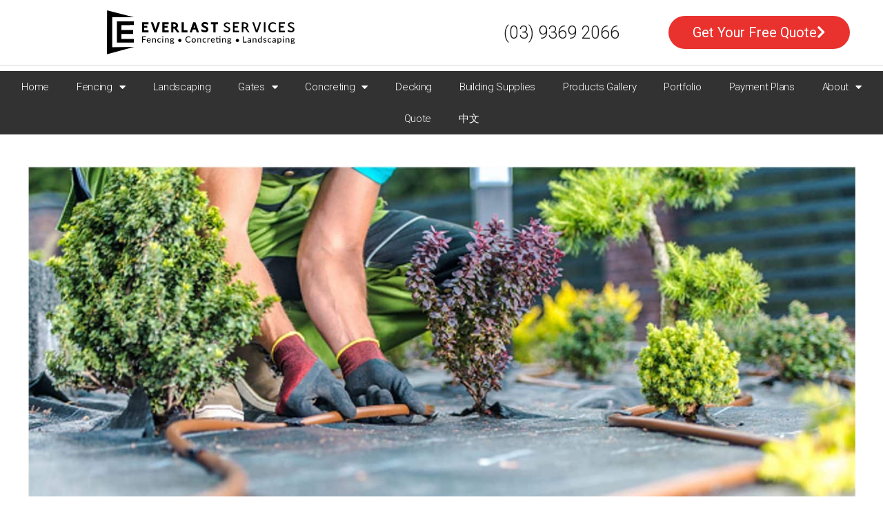

--- FILE ---
content_type: text/html; charset=UTF-8
request_url: https://everlastservices.com.au/automatic-irrigation-system-a-strong-boost-in-your-garden/
body_size: 21612
content:
<!DOCTYPE html>
<html lang="en-AU">
<head>
	<meta charset="UTF-8">
	<meta name='robots' content='index, follow, max-image-preview:large, max-snippet:-1, max-video-preview:-1' />
<meta name="viewport" content="width=device-width, initial-scale=1">
	<!-- This site is optimized with the Yoast SEO plugin v26.6 - https://yoast.com/wordpress/plugins/seo/ -->
	<title>Automatic irrigation system – a strong boost in your garden - Everlast Services</title>
	<meta name="description" content="Just as we all have washing machines in our homes, an automatic irrigation system in your backyard will be a great help to you, especially when your garden is huge, the weather is terrible or there are many mosquitoes in the garden." />
	<link rel="canonical" href="https://everlastservices.com.au/automatic-irrigation-system-a-strong-boost-in-your-garden/" />
	<meta property="og:locale" content="en_US" />
	<meta property="og:type" content="article" />
	<meta property="og:title" content="Automatic irrigation system – a strong boost in your garden - Everlast Services" />
	<meta property="og:description" content="Just as we all have washing machines in our homes, an automatic irrigation system in your backyard will be a great help to you, especially when your garden is huge, the weather is terrible or there are many mosquitoes in the garden." />
	<meta property="og:url" content="https://everlastservices.com.au/automatic-irrigation-system-a-strong-boost-in-your-garden/" />
	<meta property="og:site_name" content="Everlast Services" />
	<meta property="article:publisher" content="https://www.facebook.com/everlastfencingtrading/" />
	<meta property="article:published_time" content="2022-02-13T02:23:11+00:00" />
	<meta property="article:modified_time" content="2022-02-13T02:28:48+00:00" />
	<meta property="og:image" content="https://everlastservices.com.au/wp-content/uploads/2022/02/Picture-1-scaled.jpg" />
	<meta property="og:image:width" content="2560" />
	<meta property="og:image:height" content="1172" />
	<meta property="og:image:type" content="image/jpeg" />
	<meta name="author" content="evelyn" />
	<meta name="twitter:card" content="summary_large_image" />
	<meta name="twitter:creator" content="@EverlastTeam" />
	<meta name="twitter:site" content="@EverlastTeam" />
	<meta name="twitter:label1" content="Written by" />
	<meta name="twitter:data1" content="evelyn" />
	<meta name="twitter:label2" content="Est. reading time" />
	<meta name="twitter:data2" content="3 minutes" />
	<script type="application/ld+json" class="yoast-schema-graph">{"@context":"https://schema.org","@graph":[{"@type":"Article","@id":"https://everlastservices.com.au/automatic-irrigation-system-a-strong-boost-in-your-garden/#article","isPartOf":{"@id":"https://everlastservices.com.au/automatic-irrigation-system-a-strong-boost-in-your-garden/"},"author":{"name":"evelyn","@id":"https://everlastservices.com.au/#/schema/person/de28c536d089c2238ef20036e4fb10b1"},"headline":"Automatic irrigation system – a strong boost in your garden","datePublished":"2022-02-13T02:23:11+00:00","dateModified":"2022-02-13T02:28:48+00:00","mainEntityOfPage":{"@id":"https://everlastservices.com.au/automatic-irrigation-system-a-strong-boost-in-your-garden/"},"wordCount":457,"publisher":{"@id":"https://everlastservices.com.au/#organization"},"image":{"@id":"https://everlastservices.com.au/automatic-irrigation-system-a-strong-boost-in-your-garden/#primaryimage"},"thumbnailUrl":"https://everlastservices.com.au/wp-content/uploads/2022/02/Picture-1-scaled.jpg","articleSection":["Landscaping"],"inLanguage":"en-AU"},{"@type":"WebPage","@id":"https://everlastservices.com.au/automatic-irrigation-system-a-strong-boost-in-your-garden/","url":"https://everlastservices.com.au/automatic-irrigation-system-a-strong-boost-in-your-garden/","name":"Automatic irrigation system – a strong boost in your garden - Everlast Services","isPartOf":{"@id":"https://everlastservices.com.au/#website"},"primaryImageOfPage":{"@id":"https://everlastservices.com.au/automatic-irrigation-system-a-strong-boost-in-your-garden/#primaryimage"},"image":{"@id":"https://everlastservices.com.au/automatic-irrigation-system-a-strong-boost-in-your-garden/#primaryimage"},"thumbnailUrl":"https://everlastservices.com.au/wp-content/uploads/2022/02/Picture-1-scaled.jpg","datePublished":"2022-02-13T02:23:11+00:00","dateModified":"2022-02-13T02:28:48+00:00","description":"Just as we all have washing machines in our homes, an automatic irrigation system in your backyard will be a great help to you, especially when your garden is huge, the weather is terrible or there are many mosquitoes in the garden.","breadcrumb":{"@id":"https://everlastservices.com.au/automatic-irrigation-system-a-strong-boost-in-your-garden/#breadcrumb"},"inLanguage":"en-AU","potentialAction":[{"@type":"ReadAction","target":["https://everlastservices.com.au/automatic-irrigation-system-a-strong-boost-in-your-garden/"]}]},{"@type":"ImageObject","inLanguage":"en-AU","@id":"https://everlastservices.com.au/automatic-irrigation-system-a-strong-boost-in-your-garden/#primaryimage","url":"https://everlastservices.com.au/wp-content/uploads/2022/02/Picture-1-scaled.jpg","contentUrl":"https://everlastservices.com.au/wp-content/uploads/2022/02/Picture-1-scaled.jpg","width":2560,"height":1172},{"@type":"BreadcrumbList","@id":"https://everlastservices.com.au/automatic-irrigation-system-a-strong-boost-in-your-garden/#breadcrumb","itemListElement":[{"@type":"ListItem","position":1,"name":"Home","item":"https://everlastservices.com.au/"},{"@type":"ListItem","position":2,"name":"Automatic irrigation system – a strong boost in your garden"}]},{"@type":"WebSite","@id":"https://everlastservices.com.au/#website","url":"https://everlastservices.com.au/","name":"Everlast Services","description":"Fencing, Concreting and Landscaping Services Melbourne","publisher":{"@id":"https://everlastservices.com.au/#organization"},"potentialAction":[{"@type":"SearchAction","target":{"@type":"EntryPoint","urlTemplate":"https://everlastservices.com.au/?s={search_term_string}"},"query-input":{"@type":"PropertyValueSpecification","valueRequired":true,"valueName":"search_term_string"}}],"inLanguage":"en-AU"},{"@type":"Organization","@id":"https://everlastservices.com.au/#organization","name":"Everlast Services","url":"https://everlastservices.com.au/","logo":{"@type":"ImageObject","inLanguage":"en-AU","@id":"https://everlastservices.com.au/#/schema/logo/image/","url":"https://everlastservices.com.au/wp-content/uploads/2020/07/Everlast_Services_Logo.svg","contentUrl":"https://everlastservices.com.au/wp-content/uploads/2020/07/Everlast_Services_Logo.svg","caption":"Everlast Services"},"image":{"@id":"https://everlastservices.com.au/#/schema/logo/image/"},"sameAs":["https://www.facebook.com/everlastfencingtrading/","https://x.com/EverlastTeam","https://www.instagram.com/everlastservices/","https://www.linkedin.com/company/everlast-services","https://au.pinterest.com/everlastteam/"]},{"@type":"Person","@id":"https://everlastservices.com.au/#/schema/person/de28c536d089c2238ef20036e4fb10b1","name":"evelyn","image":{"@type":"ImageObject","inLanguage":"en-AU","@id":"https://everlastservices.com.au/#/schema/person/image/","url":"https://secure.gravatar.com/avatar/b99e26908ecf2518adf899342b91a2732e1d28289b068dd17da423019b0b910b?s=96&d=mm&r=g","contentUrl":"https://secure.gravatar.com/avatar/b99e26908ecf2518adf899342b91a2732e1d28289b068dd17da423019b0b910b?s=96&d=mm&r=g","caption":"evelyn"}}]}</script>
	<!-- / Yoast SEO plugin. -->


<link href='https://fonts.gstatic.com' crossorigin rel='preconnect' />
<link href='https://fonts.googleapis.com' crossorigin rel='preconnect' />
<link rel="alternate" type="application/rss+xml" title="Everlast Services &raquo; Feed" href="https://everlastservices.com.au/feed/" />
<link rel="alternate" type="application/rss+xml" title="Everlast Services &raquo; Comments Feed" href="https://everlastservices.com.au/comments/feed/" />
<link rel="alternate" title="oEmbed (JSON)" type="application/json+oembed" href="https://everlastservices.com.au/wp-json/oembed/1.0/embed?url=https%3A%2F%2Feverlastservices.com.au%2Fautomatic-irrigation-system-a-strong-boost-in-your-garden%2F" />
<link rel="alternate" title="oEmbed (XML)" type="text/xml+oembed" href="https://everlastservices.com.au/wp-json/oembed/1.0/embed?url=https%3A%2F%2Feverlastservices.com.au%2Fautomatic-irrigation-system-a-strong-boost-in-your-garden%2F&#038;format=xml" />
<style id='wp-img-auto-sizes-contain-inline-css'>
img:is([sizes=auto i],[sizes^="auto," i]){contain-intrinsic-size:3000px 1500px}
/*# sourceURL=wp-img-auto-sizes-contain-inline-css */
</style>

<link rel='stylesheet' id='jquery.bxslider-css' href='//everlastservices.com.au/wp-content/plugins/testimonials-widget/includes/libraries/testimonials-widget/includes/libraries/bxslider-4/dist/jquery.bxslider.css?ver=6.9' media='all' />
<link rel='stylesheet' id='Axl_Testimonials_Widget-css' href='//everlastservices.com.au/wp-content/plugins/testimonials-widget/includes/libraries/testimonials-widget/assets/css/testimonials-widget.css?ver=6.9' media='all' />
<link rel='stylesheet' id='Axl_Testimonials_Widget_Premium-css' href='//everlastservices.com.au/wp-content/plugins/testimonials-widget/assets/css/testimonials-widget-premium.css?ver=6.9' media='all' />
<link rel='stylesheet' id='testimonials-widget-premium-form-css' href='//everlastservices.com.au/wp-content/plugins/testimonials-widget/assets/css/testimonials-widget-premium-form.css?ver=6.9' media='all' />
<link rel='stylesheet' id='twb-open-sans-css' href='https://fonts.googleapis.com/css?family=Open+Sans%3A300%2C400%2C500%2C600%2C700%2C800&#038;display=swap&#038;ver=6.9' media='all' />
<link rel='stylesheet' id='twbbwg-global-css' href='https://everlastservices.com.au/wp-content/plugins/photo-gallery/booster/assets/css/global.css?ver=1.0.0' media='all' />
<link rel='stylesheet' id='generate-fonts-css' href='//fonts.googleapis.com/css?family=Roboto:100,100italic,300,300italic,regular,italic,500,500italic,700,700italic,900,900italic' media='all' />
<style id='wp-emoji-styles-inline-css'>

	img.wp-smiley, img.emoji {
		display: inline !important;
		border: none !important;
		box-shadow: none !important;
		height: 1em !important;
		width: 1em !important;
		margin: 0 0.07em !important;
		vertical-align: -0.1em !important;
		background: none !important;
		padding: 0 !important;
	}
/*# sourceURL=wp-emoji-styles-inline-css */
</style>
<link rel='stylesheet' id='wp-block-library-css' href='https://everlastservices.com.au/wp-includes/css/dist/block-library/style.min.css?ver=6.9' media='all' />
<style id='classic-theme-styles-inline-css'>
/*! This file is auto-generated */
.wp-block-button__link{color:#fff;background-color:#32373c;border-radius:9999px;box-shadow:none;text-decoration:none;padding:calc(.667em + 2px) calc(1.333em + 2px);font-size:1.125em}.wp-block-file__button{background:#32373c;color:#fff;text-decoration:none}
/*# sourceURL=/wp-includes/css/classic-themes.min.css */
</style>
<style id='simple-social-icons-block-styles-inline-css'>
:where(.wp-block-social-links.is-style-logos-only) .wp-social-link-imdb{background-color:#f5c518;color:#000}:where(.wp-block-social-links:not(.is-style-logos-only)) .wp-social-link-imdb{background-color:#f5c518;color:#000}:where(.wp-block-social-links.is-style-logos-only) .wp-social-link-kofi{color:#72a5f2}:where(.wp-block-social-links:not(.is-style-logos-only)) .wp-social-link-kofi{background-color:#72a5f2;color:#fff}:where(.wp-block-social-links.is-style-logos-only) .wp-social-link-letterboxd{color:#202830}:where(.wp-block-social-links:not(.is-style-logos-only)) .wp-social-link-letterboxd{background-color:#3b45fd;color:#fff}:where(.wp-block-social-links.is-style-logos-only) .wp-social-link-signal{color:#3b45fd}:where(.wp-block-social-links:not(.is-style-logos-only)) .wp-social-link-signal{background-color:#3b45fd;color:#fff}:where(.wp-block-social-links.is-style-logos-only) .wp-social-link-youtube-music{color:red}:where(.wp-block-social-links:not(.is-style-logos-only)) .wp-social-link-youtube-music{background-color:red;color:#fff}:where(.wp-block-social-links.is-style-logos-only) .wp-social-link-diaspora{color:#000}:where(.wp-block-social-links:not(.is-style-logos-only)) .wp-social-link-diaspora{background-color:#3e4142;color:#fff}:where(.wp-block-social-links.is-style-logos-only) .wp-social-link-bloglovin{color:#000}:where(.wp-block-social-links:not(.is-style-logos-only)) .wp-social-link-bloglovin{background-color:#000;color:#fff}:where(.wp-block-social-links.is-style-logos-only) .wp-social-link-phone{color:#000}:where(.wp-block-social-links:not(.is-style-logos-only)) .wp-social-link-phone{background-color:#000;color:#fff}:where(.wp-block-social-links.is-style-logos-only) .wp-social-link-substack{color:#ff6719}:where(.wp-block-social-links:not(.is-style-logos-only)) .wp-social-link-substack{background-color:#ff6719;color:#fff}:where(.wp-block-social-links.is-style-logos-only) .wp-social-link-tripadvisor{color:#34e0a1}:where(.wp-block-social-links:not(.is-style-logos-only)) .wp-social-link-tripadvisor{background-color:#34e0a1;color:#fff}:where(.wp-block-social-links.is-style-logos-only) .wp-social-link-xing{color:#026466}:where(.wp-block-social-links:not(.is-style-logos-only)) .wp-social-link-xing{background-color:#026466;color:#fff}:where(.wp-block-social-links.is-style-logos-only) .wp-social-link-pixelfed{color:#000}:where(.wp-block-social-links:not(.is-style-logos-only)) .wp-social-link-pixelfed{background-color:#000;color:#fff}:where(.wp-block-social-links.is-style-logos-only) .wp-social-link-matrix{color:#000}:where(.wp-block-social-links:not(.is-style-logos-only)) .wp-social-link-matrix{background-color:#000;color:#fff}:where(.wp-block-social-links.is-style-logos-only) .wp-social-link-protonmail{color:#6d4aff}:where(.wp-block-social-links:not(.is-style-logos-only)) .wp-social-link-protonmail{background-color:#6d4aff;color:#fff}:where(.wp-block-social-links.is-style-logos-only) .wp-social-link-paypal{color:#003087}:where(.wp-block-social-links:not(.is-style-logos-only)) .wp-social-link-paypal{background-color:#003087;color:#fff}:where(.wp-block-social-links.is-style-logos-only) .wp-social-link-antennapod{color:#20a5ff}:where(.wp-block-social-links:not(.is-style-logos-only)) .wp-social-link-antennapod{background-color:#20a5ff;color:#fff}:where(.wp-block-social-links:not(.is-style-logos-only)) .wp-social-link-caldotcom{background-color:#000;color:#fff}:where(.wp-block-social-links.is-style-logos-only) .wp-social-link-fedora{color:#294172}:where(.wp-block-social-links:not(.is-style-logos-only)) .wp-social-link-fedora{background-color:#294172;color:#fff}:where(.wp-block-social-links.is-style-logos-only) .wp-social-link-googlephotos{color:#4285f4}:where(.wp-block-social-links:not(.is-style-logos-only)) .wp-social-link-googlephotos{background-color:#4285f4;color:#fff}:where(.wp-block-social-links.is-style-logos-only) .wp-social-link-googlescholar{color:#4285f4}:where(.wp-block-social-links:not(.is-style-logos-only)) .wp-social-link-googlescholar{background-color:#4285f4;color:#fff}:where(.wp-block-social-links.is-style-logos-only) .wp-social-link-mendeley{color:#9d1626}:where(.wp-block-social-links:not(.is-style-logos-only)) .wp-social-link-mendeley{background-color:#9d1626;color:#fff}:where(.wp-block-social-links.is-style-logos-only) .wp-social-link-notion{color:#000}:where(.wp-block-social-links:not(.is-style-logos-only)) .wp-social-link-notion{background-color:#000;color:#fff}:where(.wp-block-social-links.is-style-logos-only) .wp-social-link-overcast{color:#fc7e0f}:where(.wp-block-social-links:not(.is-style-logos-only)) .wp-social-link-overcast{background-color:#fc7e0f;color:#fff}:where(.wp-block-social-links.is-style-logos-only) .wp-social-link-pexels{color:#05a081}:where(.wp-block-social-links:not(.is-style-logos-only)) .wp-social-link-pexels{background-color:#05a081;color:#fff}:where(.wp-block-social-links.is-style-logos-only) .wp-social-link-pocketcasts{color:#f43e37}:where(.wp-block-social-links:not(.is-style-logos-only)) .wp-social-link-pocketcasts{background-color:#f43e37;color:#fff}:where(.wp-block-social-links.is-style-logos-only) .wp-social-link-strava{color:#fc4c02}:where(.wp-block-social-links:not(.is-style-logos-only)) .wp-social-link-strava{background-color:#fc4c02;color:#fff}:where(.wp-block-social-links.is-style-logos-only) .wp-social-link-wechat{color:#09b83e}:where(.wp-block-social-links:not(.is-style-logos-only)) .wp-social-link-wechat{background-color:#09b83e;color:#fff}:where(.wp-block-social-links.is-style-logos-only) .wp-social-link-zulip{color:#54a7ff}:where(.wp-block-social-links:not(.is-style-logos-only)) .wp-social-link-zulip{background-color:#000;color:#fff}:where(.wp-block-social-links.is-style-logos-only) .wp-social-link-podcastaddict{color:#f3842c}:where(.wp-block-social-links:not(.is-style-logos-only)) .wp-social-link-podcastaddict{background-color:#f3842c;color:#fff}:where(.wp-block-social-links.is-style-logos-only) .wp-social-link-applepodcasts{color:#8e32c6}:where(.wp-block-social-links:not(.is-style-logos-only)) .wp-social-link-applepodcasts{background-color:#8e32c6;color:#fff}:where(.wp-block-social-links.is-style-logos-only) .wp-social-link-ivoox{color:#f45f31}:where(.wp-block-social-links:not(.is-style-logos-only)) .wp-social-link-ivoox{background-color:#f45f31;color:#fff}

/*# sourceURL=https://everlastservices.com.au/wp-content/plugins/simple-social-icons/build/style-index.css */
</style>
<style id='global-styles-inline-css'>
:root{--wp--preset--aspect-ratio--square: 1;--wp--preset--aspect-ratio--4-3: 4/3;--wp--preset--aspect-ratio--3-4: 3/4;--wp--preset--aspect-ratio--3-2: 3/2;--wp--preset--aspect-ratio--2-3: 2/3;--wp--preset--aspect-ratio--16-9: 16/9;--wp--preset--aspect-ratio--9-16: 9/16;--wp--preset--color--black: #000000;--wp--preset--color--cyan-bluish-gray: #abb8c3;--wp--preset--color--white: #ffffff;--wp--preset--color--pale-pink: #f78da7;--wp--preset--color--vivid-red: #cf2e2e;--wp--preset--color--luminous-vivid-orange: #ff6900;--wp--preset--color--luminous-vivid-amber: #fcb900;--wp--preset--color--light-green-cyan: #7bdcb5;--wp--preset--color--vivid-green-cyan: #00d084;--wp--preset--color--pale-cyan-blue: #8ed1fc;--wp--preset--color--vivid-cyan-blue: #0693e3;--wp--preset--color--vivid-purple: #9b51e0;--wp--preset--color--contrast: var(--contrast);--wp--preset--color--contrast-2: var(--contrast-2);--wp--preset--color--contrast-3: var(--contrast-3);--wp--preset--color--base: var(--base);--wp--preset--color--base-2: var(--base-2);--wp--preset--color--base-3: var(--base-3);--wp--preset--color--accent: var(--accent);--wp--preset--gradient--vivid-cyan-blue-to-vivid-purple: linear-gradient(135deg,rgb(6,147,227) 0%,rgb(155,81,224) 100%);--wp--preset--gradient--light-green-cyan-to-vivid-green-cyan: linear-gradient(135deg,rgb(122,220,180) 0%,rgb(0,208,130) 100%);--wp--preset--gradient--luminous-vivid-amber-to-luminous-vivid-orange: linear-gradient(135deg,rgb(252,185,0) 0%,rgb(255,105,0) 100%);--wp--preset--gradient--luminous-vivid-orange-to-vivid-red: linear-gradient(135deg,rgb(255,105,0) 0%,rgb(207,46,46) 100%);--wp--preset--gradient--very-light-gray-to-cyan-bluish-gray: linear-gradient(135deg,rgb(238,238,238) 0%,rgb(169,184,195) 100%);--wp--preset--gradient--cool-to-warm-spectrum: linear-gradient(135deg,rgb(74,234,220) 0%,rgb(151,120,209) 20%,rgb(207,42,186) 40%,rgb(238,44,130) 60%,rgb(251,105,98) 80%,rgb(254,248,76) 100%);--wp--preset--gradient--blush-light-purple: linear-gradient(135deg,rgb(255,206,236) 0%,rgb(152,150,240) 100%);--wp--preset--gradient--blush-bordeaux: linear-gradient(135deg,rgb(254,205,165) 0%,rgb(254,45,45) 50%,rgb(107,0,62) 100%);--wp--preset--gradient--luminous-dusk: linear-gradient(135deg,rgb(255,203,112) 0%,rgb(199,81,192) 50%,rgb(65,88,208) 100%);--wp--preset--gradient--pale-ocean: linear-gradient(135deg,rgb(255,245,203) 0%,rgb(182,227,212) 50%,rgb(51,167,181) 100%);--wp--preset--gradient--electric-grass: linear-gradient(135deg,rgb(202,248,128) 0%,rgb(113,206,126) 100%);--wp--preset--gradient--midnight: linear-gradient(135deg,rgb(2,3,129) 0%,rgb(40,116,252) 100%);--wp--preset--font-size--small: 13px;--wp--preset--font-size--medium: 20px;--wp--preset--font-size--large: 36px;--wp--preset--font-size--x-large: 42px;--wp--preset--spacing--20: 0.44rem;--wp--preset--spacing--30: 0.67rem;--wp--preset--spacing--40: 1rem;--wp--preset--spacing--50: 1.5rem;--wp--preset--spacing--60: 2.25rem;--wp--preset--spacing--70: 3.38rem;--wp--preset--spacing--80: 5.06rem;--wp--preset--shadow--natural: 6px 6px 9px rgba(0, 0, 0, 0.2);--wp--preset--shadow--deep: 12px 12px 50px rgba(0, 0, 0, 0.4);--wp--preset--shadow--sharp: 6px 6px 0px rgba(0, 0, 0, 0.2);--wp--preset--shadow--outlined: 6px 6px 0px -3px rgb(255, 255, 255), 6px 6px rgb(0, 0, 0);--wp--preset--shadow--crisp: 6px 6px 0px rgb(0, 0, 0);}:where(.is-layout-flex){gap: 0.5em;}:where(.is-layout-grid){gap: 0.5em;}body .is-layout-flex{display: flex;}.is-layout-flex{flex-wrap: wrap;align-items: center;}.is-layout-flex > :is(*, div){margin: 0;}body .is-layout-grid{display: grid;}.is-layout-grid > :is(*, div){margin: 0;}:where(.wp-block-columns.is-layout-flex){gap: 2em;}:where(.wp-block-columns.is-layout-grid){gap: 2em;}:where(.wp-block-post-template.is-layout-flex){gap: 1.25em;}:where(.wp-block-post-template.is-layout-grid){gap: 1.25em;}.has-black-color{color: var(--wp--preset--color--black) !important;}.has-cyan-bluish-gray-color{color: var(--wp--preset--color--cyan-bluish-gray) !important;}.has-white-color{color: var(--wp--preset--color--white) !important;}.has-pale-pink-color{color: var(--wp--preset--color--pale-pink) !important;}.has-vivid-red-color{color: var(--wp--preset--color--vivid-red) !important;}.has-luminous-vivid-orange-color{color: var(--wp--preset--color--luminous-vivid-orange) !important;}.has-luminous-vivid-amber-color{color: var(--wp--preset--color--luminous-vivid-amber) !important;}.has-light-green-cyan-color{color: var(--wp--preset--color--light-green-cyan) !important;}.has-vivid-green-cyan-color{color: var(--wp--preset--color--vivid-green-cyan) !important;}.has-pale-cyan-blue-color{color: var(--wp--preset--color--pale-cyan-blue) !important;}.has-vivid-cyan-blue-color{color: var(--wp--preset--color--vivid-cyan-blue) !important;}.has-vivid-purple-color{color: var(--wp--preset--color--vivid-purple) !important;}.has-black-background-color{background-color: var(--wp--preset--color--black) !important;}.has-cyan-bluish-gray-background-color{background-color: var(--wp--preset--color--cyan-bluish-gray) !important;}.has-white-background-color{background-color: var(--wp--preset--color--white) !important;}.has-pale-pink-background-color{background-color: var(--wp--preset--color--pale-pink) !important;}.has-vivid-red-background-color{background-color: var(--wp--preset--color--vivid-red) !important;}.has-luminous-vivid-orange-background-color{background-color: var(--wp--preset--color--luminous-vivid-orange) !important;}.has-luminous-vivid-amber-background-color{background-color: var(--wp--preset--color--luminous-vivid-amber) !important;}.has-light-green-cyan-background-color{background-color: var(--wp--preset--color--light-green-cyan) !important;}.has-vivid-green-cyan-background-color{background-color: var(--wp--preset--color--vivid-green-cyan) !important;}.has-pale-cyan-blue-background-color{background-color: var(--wp--preset--color--pale-cyan-blue) !important;}.has-vivid-cyan-blue-background-color{background-color: var(--wp--preset--color--vivid-cyan-blue) !important;}.has-vivid-purple-background-color{background-color: var(--wp--preset--color--vivid-purple) !important;}.has-black-border-color{border-color: var(--wp--preset--color--black) !important;}.has-cyan-bluish-gray-border-color{border-color: var(--wp--preset--color--cyan-bluish-gray) !important;}.has-white-border-color{border-color: var(--wp--preset--color--white) !important;}.has-pale-pink-border-color{border-color: var(--wp--preset--color--pale-pink) !important;}.has-vivid-red-border-color{border-color: var(--wp--preset--color--vivid-red) !important;}.has-luminous-vivid-orange-border-color{border-color: var(--wp--preset--color--luminous-vivid-orange) !important;}.has-luminous-vivid-amber-border-color{border-color: var(--wp--preset--color--luminous-vivid-amber) !important;}.has-light-green-cyan-border-color{border-color: var(--wp--preset--color--light-green-cyan) !important;}.has-vivid-green-cyan-border-color{border-color: var(--wp--preset--color--vivid-green-cyan) !important;}.has-pale-cyan-blue-border-color{border-color: var(--wp--preset--color--pale-cyan-blue) !important;}.has-vivid-cyan-blue-border-color{border-color: var(--wp--preset--color--vivid-cyan-blue) !important;}.has-vivid-purple-border-color{border-color: var(--wp--preset--color--vivid-purple) !important;}.has-vivid-cyan-blue-to-vivid-purple-gradient-background{background: var(--wp--preset--gradient--vivid-cyan-blue-to-vivid-purple) !important;}.has-light-green-cyan-to-vivid-green-cyan-gradient-background{background: var(--wp--preset--gradient--light-green-cyan-to-vivid-green-cyan) !important;}.has-luminous-vivid-amber-to-luminous-vivid-orange-gradient-background{background: var(--wp--preset--gradient--luminous-vivid-amber-to-luminous-vivid-orange) !important;}.has-luminous-vivid-orange-to-vivid-red-gradient-background{background: var(--wp--preset--gradient--luminous-vivid-orange-to-vivid-red) !important;}.has-very-light-gray-to-cyan-bluish-gray-gradient-background{background: var(--wp--preset--gradient--very-light-gray-to-cyan-bluish-gray) !important;}.has-cool-to-warm-spectrum-gradient-background{background: var(--wp--preset--gradient--cool-to-warm-spectrum) !important;}.has-blush-light-purple-gradient-background{background: var(--wp--preset--gradient--blush-light-purple) !important;}.has-blush-bordeaux-gradient-background{background: var(--wp--preset--gradient--blush-bordeaux) !important;}.has-luminous-dusk-gradient-background{background: var(--wp--preset--gradient--luminous-dusk) !important;}.has-pale-ocean-gradient-background{background: var(--wp--preset--gradient--pale-ocean) !important;}.has-electric-grass-gradient-background{background: var(--wp--preset--gradient--electric-grass) !important;}.has-midnight-gradient-background{background: var(--wp--preset--gradient--midnight) !important;}.has-small-font-size{font-size: var(--wp--preset--font-size--small) !important;}.has-medium-font-size{font-size: var(--wp--preset--font-size--medium) !important;}.has-large-font-size{font-size: var(--wp--preset--font-size--large) !important;}.has-x-large-font-size{font-size: var(--wp--preset--font-size--x-large) !important;}
:where(.wp-block-post-template.is-layout-flex){gap: 1.25em;}:where(.wp-block-post-template.is-layout-grid){gap: 1.25em;}
:where(.wp-block-term-template.is-layout-flex){gap: 1.25em;}:where(.wp-block-term-template.is-layout-grid){gap: 1.25em;}
:where(.wp-block-columns.is-layout-flex){gap: 2em;}:where(.wp-block-columns.is-layout-grid){gap: 2em;}
:root :where(.wp-block-pullquote){font-size: 1.5em;line-height: 1.6;}
/*# sourceURL=global-styles-inline-css */
</style>
<link rel='stylesheet' id='wp-faq-schema-jquery-ui-css' href='https://everlastservices.com.au/wp-content/plugins/faq-schema-for-pages-and-posts//css/jquery-ui.css?ver=2.0.0' media='all' />
<link rel='stylesheet' id='bwg_fonts-css' href='https://everlastservices.com.au/wp-content/plugins/photo-gallery/css/bwg-fonts/fonts.css?ver=0.0.1' media='all' />
<link rel='stylesheet' id='sumoselect-css' href='https://everlastservices.com.au/wp-content/plugins/photo-gallery/css/sumoselect.min.css?ver=3.4.6' media='all' />
<link rel='stylesheet' id='mCustomScrollbar-css' href='https://everlastservices.com.au/wp-content/plugins/photo-gallery/css/jquery.mCustomScrollbar.min.css?ver=3.1.5' media='all' />
<link rel='stylesheet' id='bwg_googlefonts-css' href='https://fonts.googleapis.com/css?family=Ubuntu&#038;subset=greek,latin,greek-ext,vietnamese,cyrillic-ext,latin-ext,cyrillic' media='all' />
<link rel='stylesheet' id='bwg_frontend-css' href='https://everlastservices.com.au/wp-content/plugins/photo-gallery/css/styles.min.css?ver=1.8.35' media='all' />
<link rel='stylesheet' id='rplg-css-css' href='https://everlastservices.com.au/wp-content/plugins/business-reviews-bundle/assets/css/rplg.css?ver=1.8.2' media='all' />
<link rel='stylesheet' id='swiper-css-css' href='https://everlastservices.com.au/wp-content/plugins/business-reviews-bundle/assets/css/swiper.min.css?ver=1.8.2' media='all' />
<link rel='stylesheet' id='generate-style-grid-css' href='https://everlastservices.com.au/wp-content/themes/generatepress/assets/css/unsemantic-grid.min.css?ver=3.6.1' media='all' />
<link rel='stylesheet' id='generate-style-css' href='https://everlastservices.com.au/wp-content/themes/generatepress/assets/css/style.min.css?ver=3.6.1' media='all' />
<style id='generate-style-inline-css'>
body{background-color:#ffffff;color:#6f7072;}a{color:#e33319;}a:visited{color:#e33319;}a:hover, a:focus, a:active{color:#99181f;}body .grid-container{max-width:1290px;}.wp-block-group__inner-container{max-width:1290px;margin-left:auto;margin-right:auto;}:root{--contrast:#222222;--contrast-2:#575760;--contrast-3:#b2b2be;--base:#f0f0f0;--base-2:#f7f8f9;--base-3:#ffffff;--accent:#1e73be;}:root .has-contrast-color{color:var(--contrast);}:root .has-contrast-background-color{background-color:var(--contrast);}:root .has-contrast-2-color{color:var(--contrast-2);}:root .has-contrast-2-background-color{background-color:var(--contrast-2);}:root .has-contrast-3-color{color:var(--contrast-3);}:root .has-contrast-3-background-color{background-color:var(--contrast-3);}:root .has-base-color{color:var(--base);}:root .has-base-background-color{background-color:var(--base);}:root .has-base-2-color{color:var(--base-2);}:root .has-base-2-background-color{background-color:var(--base-2);}:root .has-base-3-color{color:var(--base-3);}:root .has-base-3-background-color{background-color:var(--base-3);}:root .has-accent-color{color:var(--accent);}:root .has-accent-background-color{background-color:var(--accent);}body, button, input, select, textarea{font-family:"Roboto", sans-serif;font-weight:300;font-size:18px;}body{line-height:1.5;}.entry-content > [class*="wp-block-"]:not(:last-child):not(.wp-block-heading){margin-bottom:1.5em;}.main-title{font-size:45px;}.main-navigation .main-nav ul ul li a{font-size:14px;}.sidebar .widget, .footer-widgets .widget{font-size:17px;}h1{font-weight:300;font-size:40px;}h2{font-weight:300;font-size:30px;}h3{font-size:20px;}h4{font-size:inherit;}h5{font-size:inherit;}@media (max-width:768px){.main-title{font-size:30px;}h1{font-size:30px;}h2{font-size:25px;}}.top-bar{background-color:#636363;color:#ffffff;}.top-bar a{color:#ffffff;}.top-bar a:hover{color:#303030;}.site-header{background-color:#ffffff;color:#3a3a3a;}.site-header a{color:#3a3a3a;}.main-title a,.main-title a:hover{color:#3a3a3a;}.site-description{color:#757575;}.main-navigation,.main-navigation ul ul{background-color:#222222;}.main-navigation .main-nav ul li a, .main-navigation .menu-toggle, .main-navigation .menu-bar-items{color:#ffffff;}.main-navigation .main-nav ul li:not([class*="current-menu-"]):hover > a, .main-navigation .main-nav ul li:not([class*="current-menu-"]):focus > a, .main-navigation .main-nav ul li.sfHover:not([class*="current-menu-"]) > a, .main-navigation .menu-bar-item:hover > a, .main-navigation .menu-bar-item.sfHover > a{color:#ffffff;background-color:#3f3f3f;}button.menu-toggle:hover,button.menu-toggle:focus,.main-navigation .mobile-bar-items a,.main-navigation .mobile-bar-items a:hover,.main-navigation .mobile-bar-items a:focus{color:#ffffff;}.main-navigation .main-nav ul li[class*="current-menu-"] > a{color:#ffffff;background-color:#3f3f3f;}.navigation-search input[type="search"],.navigation-search input[type="search"]:active, .navigation-search input[type="search"]:focus, .main-navigation .main-nav ul li.search-item.active > a, .main-navigation .menu-bar-items .search-item.active > a{color:#ffffff;background-color:#3f3f3f;}.main-navigation ul ul{background-color:#3f3f3f;}.main-navigation .main-nav ul ul li a{color:#ffffff;}.main-navigation .main-nav ul ul li:not([class*="current-menu-"]):hover > a,.main-navigation .main-nav ul ul li:not([class*="current-menu-"]):focus > a, .main-navigation .main-nav ul ul li.sfHover:not([class*="current-menu-"]) > a{color:#ffffff;background-color:#4f4f4f;}.main-navigation .main-nav ul ul li[class*="current-menu-"] > a{color:#ffffff;background-color:#4f4f4f;}.separate-containers .inside-article, .separate-containers .comments-area, .separate-containers .page-header, .one-container .container, .separate-containers .paging-navigation, .inside-page-header{background-color:#ffffff;}.entry-meta{color:#595959;}.entry-meta a{color:#595959;}.entry-meta a:hover{color:#1e73be;}h1{color:#ef5546;}h2{color:#111111;}.sidebar .widget{background-color:#ffffff;}.sidebar .widget .widget-title{color:#000000;}.footer-widgets{background-color:#ffffff;}.footer-widgets .widget-title{color:#000000;}.site-info{color:#ffffff;}.site-info a{color:#ffffff;}.site-info a:hover{color:#606060;}.footer-bar .widget_nav_menu .current-menu-item a{color:#606060;}input[type="text"],input[type="email"],input[type="url"],input[type="password"],input[type="search"],input[type="tel"],input[type="number"],textarea,select{color:#666666;background-color:#fafafa;border-color:#cccccc;}input[type="text"]:focus,input[type="email"]:focus,input[type="url"]:focus,input[type="password"]:focus,input[type="search"]:focus,input[type="tel"]:focus,input[type="number"]:focus,textarea:focus,select:focus{color:#666666;background-color:#ffffff;border-color:#bfbfbf;}button,html input[type="button"],input[type="reset"],input[type="submit"],a.button,a.wp-block-button__link:not(.has-background){color:#ffffff;background-color:#666666;}button:hover,html input[type="button"]:hover,input[type="reset"]:hover,input[type="submit"]:hover,a.button:hover,button:focus,html input[type="button"]:focus,input[type="reset"]:focus,input[type="submit"]:focus,a.button:focus,a.wp-block-button__link:not(.has-background):active,a.wp-block-button__link:not(.has-background):focus,a.wp-block-button__link:not(.has-background):hover{color:#ffffff;background-color:#3f3f3f;}a.generate-back-to-top{background-color:rgba( 0,0,0,0.4 );color:#ffffff;}a.generate-back-to-top:hover,a.generate-back-to-top:focus{background-color:rgba( 0,0,0,0.6 );color:#ffffff;}:root{--gp-search-modal-bg-color:var(--base-3);--gp-search-modal-text-color:var(--contrast);--gp-search-modal-overlay-bg-color:rgba(0,0,0,0.2);}@media (max-width: 768px){.main-navigation .menu-bar-item:hover > a, .main-navigation .menu-bar-item.sfHover > a{background:none;color:#ffffff;}}.inside-top-bar{padding:10px;}.inside-header{padding:40px;}.site-main .wp-block-group__inner-container{padding:40px;}.entry-content .alignwide, body:not(.no-sidebar) .entry-content .alignfull{margin-left:-40px;width:calc(100% + 80px);max-width:calc(100% + 80px);}.separate-containers .widget, .separate-containers .site-main > *, .separate-containers .page-header, .widget-area .main-navigation{margin-bottom:14px;}.separate-containers .site-main{margin:14px;}.both-right.separate-containers .inside-left-sidebar{margin-right:7px;}.both-right.separate-containers .inside-right-sidebar{margin-left:7px;}.both-left.separate-containers .inside-left-sidebar{margin-right:7px;}.both-left.separate-containers .inside-right-sidebar{margin-left:7px;}.separate-containers .page-header-image, .separate-containers .page-header-contained, .separate-containers .page-header-image-single, .separate-containers .page-header-content-single{margin-top:14px;}.separate-containers .inside-right-sidebar, .separate-containers .inside-left-sidebar{margin-top:14px;margin-bottom:14px;}.rtl .menu-item-has-children .dropdown-menu-toggle{padding-left:20px;}.rtl .main-navigation .main-nav ul li.menu-item-has-children > a{padding-right:20px;}.widget-area .widget{padding:50px 0px 0px 0px;}.site-info{padding:20px;}@media (max-width:768px){.separate-containers .inside-article, .separate-containers .comments-area, .separate-containers .page-header, .separate-containers .paging-navigation, .one-container .site-content, .inside-page-header{padding:30px;}.site-main .wp-block-group__inner-container{padding:30px;}.site-info{padding-right:10px;padding-left:10px;}.entry-content .alignwide, body:not(.no-sidebar) .entry-content .alignfull{margin-left:-30px;width:calc(100% + 60px);max-width:calc(100% + 60px);}}/* End cached CSS */@media (max-width: 768px){.main-navigation .menu-toggle,.main-navigation .mobile-bar-items,.sidebar-nav-mobile:not(#sticky-placeholder){display:block;}.main-navigation ul,.gen-sidebar-nav{display:none;}[class*="nav-float-"] .site-header .inside-header > *{float:none;clear:both;}}
.dynamic-author-image-rounded{border-radius:100%;}.dynamic-featured-image, .dynamic-author-image{vertical-align:middle;}.one-container.blog .dynamic-content-template:not(:last-child), .one-container.archive .dynamic-content-template:not(:last-child){padding-bottom:0px;}.dynamic-entry-excerpt > p:last-child{margin-bottom:0px;}
/*# sourceURL=generate-style-inline-css */
</style>
<link rel='stylesheet' id='generate-mobile-style-css' href='https://everlastservices.com.au/wp-content/themes/generatepress/assets/css/mobile.min.css?ver=3.6.1' media='all' />
<link rel='stylesheet' id='generate-font-icons-css' href='https://everlastservices.com.au/wp-content/themes/generatepress/assets/css/components/font-icons.min.css?ver=3.6.1' media='all' />
<link rel='stylesheet' id='generate-child-css' href='https://everlastservices.com.au/wp-content/themes/generatepress_child/style.css?ver=1612434934' media='all' />
<link rel='stylesheet' id='elementor-frontend-css' href='https://everlastservices.com.au/wp-content/plugins/elementor/assets/css/frontend.min.css?ver=3.33.4' media='all' />
<link rel='stylesheet' id='widget-image-css' href='https://everlastservices.com.au/wp-content/plugins/elementor/assets/css/widget-image.min.css?ver=3.33.4' media='all' />
<link rel='stylesheet' id='e-animation-push-css' href='https://everlastservices.com.au/wp-content/plugins/elementor/assets/lib/animations/styles/e-animation-push.min.css?ver=3.33.4' media='all' />
<link rel='stylesheet' id='e-sticky-css' href='https://everlastservices.com.au/wp-content/plugins/elementor-pro/assets/css/modules/sticky.min.css?ver=3.33.2' media='all' />
<link rel='stylesheet' id='widget-nav-menu-css' href='https://everlastservices.com.au/wp-content/plugins/elementor-pro/assets/css/widget-nav-menu.min.css?ver=3.33.2' media='all' />
<link rel='stylesheet' id='widget-heading-css' href='https://everlastservices.com.au/wp-content/plugins/elementor/assets/css/widget-heading.min.css?ver=3.33.4' media='all' />
<link rel='stylesheet' id='widget-social-icons-css' href='https://everlastservices.com.au/wp-content/plugins/elementor/assets/css/widget-social-icons.min.css?ver=3.33.4' media='all' />
<link rel='stylesheet' id='e-apple-webkit-css' href='https://everlastservices.com.au/wp-content/plugins/elementor/assets/css/conditionals/apple-webkit.min.css?ver=3.33.4' media='all' />
<link rel='stylesheet' id='elementor-icons-css' href='https://everlastservices.com.au/wp-content/plugins/elementor/assets/lib/eicons/css/elementor-icons.min.css?ver=5.44.0' media='all' />
<link rel='stylesheet' id='elementor-post-29965-css' href='https://everlastservices.com.au/wp-content/uploads/elementor/css/post-29965.css?ver=1767743236' media='all' />
<link rel='stylesheet' id='font-awesome-5-all-css' href='https://everlastservices.com.au/wp-content/plugins/elementor/assets/lib/font-awesome/css/all.min.css?ver=3.33.4' media='all' />
<link rel='stylesheet' id='font-awesome-4-shim-css' href='https://everlastservices.com.au/wp-content/plugins/elementor/assets/lib/font-awesome/css/v4-shims.min.css?ver=3.33.4' media='all' />
<link rel='stylesheet' id='elementor-post-34646-css' href='https://everlastservices.com.au/wp-content/uploads/elementor/css/post-34646.css?ver=1767743236' media='all' />
<link rel='stylesheet' id='elementor-post-23794-css' href='https://everlastservices.com.au/wp-content/uploads/elementor/css/post-23794.css?ver=1767743236' media='all' />
<link rel='stylesheet' id='simple-social-icons-font-css' href='https://everlastservices.com.au/wp-content/plugins/simple-social-icons/css/style.css?ver=4.0.0' media='all' />
<link rel='stylesheet' id='generate-blog-images-css' href='https://everlastservices.com.au/wp-content/plugins/gp-premium/blog/functions/css/featured-images.min.css?ver=2.2.1' media='all' />
<link rel='stylesheet' id='elementor-gf-roboto-css' href='https://fonts.googleapis.com/css?family=Roboto:100,100italic,200,200italic,300,300italic,400,400italic,500,500italic,600,600italic,700,700italic,800,800italic,900,900italic&#038;display=auto' media='all' />
<link rel='stylesheet' id='elementor-gf-robotoslab-css' href='https://fonts.googleapis.com/css?family=Roboto+Slab:100,100italic,200,200italic,300,300italic,400,400italic,500,500italic,600,600italic,700,700italic,800,800italic,900,900italic&#038;display=auto' media='all' />
<link rel='stylesheet' id='elementor-icons-shared-0-css' href='https://everlastservices.com.au/wp-content/plugins/elementor/assets/lib/font-awesome/css/fontawesome.min.css?ver=5.15.3' media='all' />
<link rel='stylesheet' id='elementor-icons-fa-solid-css' href='https://everlastservices.com.au/wp-content/plugins/elementor/assets/lib/font-awesome/css/solid.min.css?ver=5.15.3' media='all' />
<link rel='stylesheet' id='elementor-icons-fa-brands-css' href='https://everlastservices.com.au/wp-content/plugins/elementor/assets/lib/font-awesome/css/brands.min.css?ver=5.15.3' media='all' />
<link rel='stylesheet' id='ctm-googleFonts-css' href='http://fonts.googleapis.com/css?family=Open+Sans%3A400%2C400italic%2C600%2C600italic%2C700%2C700italic&#038;ver=6.9' media='all' />
<script src="https://everlastservices.com.au/wp-includes/js/jquery/jquery.min.js?ver=3.7.1" id="jquery-core-js"></script>
<script src="https://everlastservices.com.au/wp-includes/js/jquery/jquery-migrate.min.js?ver=3.4.1" id="jquery-migrate-js"></script>
<script src="https://everlastservices.com.au/wp-content/plugins/photo-gallery/booster/assets/js/circle-progress.js?ver=1.2.2" id="twbbwg-circle-js"></script>
<script id="twbbwg-global-js-extra">
var twb = {"nonce":"4086384460","ajax_url":"https://everlastservices.com.au/wp-admin/admin-ajax.php","plugin_url":"https://everlastservices.com.au/wp-content/plugins/photo-gallery/booster","href":"https://everlastservices.com.au/wp-admin/admin.php?page=twbbwg_photo-gallery"};
var twb = {"nonce":"4086384460","ajax_url":"https://everlastservices.com.au/wp-admin/admin-ajax.php","plugin_url":"https://everlastservices.com.au/wp-content/plugins/photo-gallery/booster","href":"https://everlastservices.com.au/wp-admin/admin.php?page=twbbwg_photo-gallery"};
//# sourceURL=twbbwg-global-js-extra
</script>
<script src="https://everlastservices.com.au/wp-content/plugins/photo-gallery/booster/assets/js/global.js?ver=1.0.0" id="twbbwg-global-js"></script>
<script src="https://everlastservices.com.au/wp-content/plugins/photo-gallery/js/jquery.sumoselect.min.js?ver=3.4.6" id="sumoselect-js"></script>
<script src="https://everlastservices.com.au/wp-content/plugins/photo-gallery/js/tocca.min.js?ver=2.0.9" id="bwg_mobile-js"></script>
<script src="https://everlastservices.com.au/wp-content/plugins/photo-gallery/js/jquery.mCustomScrollbar.concat.min.js?ver=3.1.5" id="mCustomScrollbar-js"></script>
<script src="https://everlastservices.com.au/wp-content/plugins/photo-gallery/js/jquery.fullscreen.min.js?ver=0.6.0" id="jquery-fullscreen-js"></script>
<script id="bwg_frontend-js-extra">
var bwg_objectsL10n = {"bwg_field_required":"field is required.","bwg_mail_validation":"This is not a valid email address.","bwg_search_result":"There are no images matching your search.","bwg_select_tag":"Select Tag","bwg_order_by":"Order By","bwg_search":"Search","bwg_show_ecommerce":"Show eCommerce","bwg_hide_ecommerce":"Hide eCommerce","bwg_show_comments":"Show Comments","bwg_hide_comments":"Hide Comments","bwg_restore":"Restore","bwg_maximize":"Maximise","bwg_fullscreen":"Fullscreen","bwg_exit_fullscreen":"Exit Fullscreen","bwg_search_tag":"SEARCH...","bwg_tag_no_match":"No tags found","bwg_all_tags_selected":"All tags selected","bwg_tags_selected":"tags selected","play":"Play","pause":"Pause","is_pro":"","bwg_play":"Play","bwg_pause":"Pause","bwg_hide_info":"Hide info","bwg_show_info":"Show info","bwg_hide_rating":"Hide rating","bwg_show_rating":"Show rating","ok":"Ok","cancel":"Cancel","select_all":"Select all","lazy_load":"0","lazy_loader":"https://everlastservices.com.au/wp-content/plugins/photo-gallery/images/ajax_loader.png","front_ajax":"0","bwg_tag_see_all":"see all tags","bwg_tag_see_less":"see less tags"};
//# sourceURL=bwg_frontend-js-extra
</script>
<script src="https://everlastservices.com.au/wp-content/plugins/photo-gallery/js/scripts.min.js?ver=1.8.35" id="bwg_frontend-js"></script>
<script src="https://everlastservices.com.au/wp-content/plugins/sticky-menu-or-anything-on-scroll/assets/js/jq-sticky-anything.min.js?ver=2.1.1" id="stickyAnythingLib-js"></script>
<script defer="defer" src="https://everlastservices.com.au/wp-content/plugins/business-reviews-bundle/assets/js/wpac-time.js?ver=1.8.2" id="brb-wpac-time-js-js"></script>
<script defer="defer" src="https://everlastservices.com.au/wp-content/plugins/business-reviews-bundle/assets/js/blazy.min.js?ver=1.8.2" id="blazy-js-js"></script>
<script defer="defer" src="https://everlastservices.com.au/wp-content/plugins/business-reviews-bundle/assets/js/swiper.min.js?ver=1.8.2" id="swiper-js-js"></script>
<script defer="defer" src="https://everlastservices.com.au/wp-content/plugins/business-reviews-bundle/assets/js/rplg.js?ver=1.8.2" id="rplg-js-js"></script>
<script src="https://everlastservices.com.au/wp-content/plugins/elementor/assets/lib/font-awesome/js/v4-shims.min.js?ver=3.33.4" id="font-awesome-4-shim-js"></script>
<link rel="https://api.w.org/" href="https://everlastservices.com.au/wp-json/" /><link rel="alternate" title="JSON" type="application/json" href="https://everlastservices.com.au/wp-json/wp/v2/posts/48637" /><link rel="EditURI" type="application/rsd+xml" title="RSD" href="https://everlastservices.com.au/xmlrpc.php?rsd" />
<meta name="generator" content="WordPress 6.9" />
<link rel='shortlink' href='https://everlastservices.com.au/?p=48637' />
<!-- Global site tag (gtag.js) - Google Analytics -->
<script async src="https://www.googletagmanager.com/gtag/js?id=UA-64664431-1"></script>
<script>
  window.dataLayer = window.dataLayer || [];
  function gtag(){dataLayer.push(arguments);}
  gtag('js', new Date());

  gtag('config', 'UA-64664431-1');
</script>
<!-- Google Tag Manager -->
<script>(function(w,d,s,l,i){w[l]=w[l]||[];w[l].push({'gtm.start':
new Date().getTime(),event:'gtm.js'});var f=d.getElementsByTagName(s)[0],
j=d.createElement(s),dl=l!='dataLayer'?'&l='+l:'';j.async=true;j.src=
'https://www.googletagmanager.com/gtm.js?id='+i+dl;f.parentNode.insertBefore(j,f);
})(window,document,'script','dataLayer','GTM-5CMP5LP');</script>
<!-- End Google Tag Manager --><!-- Start of the LeadBooster Chatbot by Pipedrive code -->
<script>window.pipedriveLeadboosterConfig = {base: 'leadbooster-chat.pipedrive.com',companyId: 593957,playbookUuid: '3e8b6725-a622-4782-b7b5-926086a16307',version: 2};</script><script src="https://leadbooster-chat.pipedrive.com/assets/loader.js" async></script>
<!-- End of the LeadBooster Chatbot by Pipedrive Code. -->
<meta name="generator" content="Elementor 3.33.4; features: additional_custom_breakpoints; settings: css_print_method-external, google_font-enabled, font_display-auto">
			<style>
				.e-con.e-parent:nth-of-type(n+4):not(.e-lazyloaded):not(.e-no-lazyload),
				.e-con.e-parent:nth-of-type(n+4):not(.e-lazyloaded):not(.e-no-lazyload) * {
					background-image: none !important;
				}
				@media screen and (max-height: 1024px) {
					.e-con.e-parent:nth-of-type(n+3):not(.e-lazyloaded):not(.e-no-lazyload),
					.e-con.e-parent:nth-of-type(n+3):not(.e-lazyloaded):not(.e-no-lazyload) * {
						background-image: none !important;
					}
				}
				@media screen and (max-height: 640px) {
					.e-con.e-parent:nth-of-type(n+2):not(.e-lazyloaded):not(.e-no-lazyload),
					.e-con.e-parent:nth-of-type(n+2):not(.e-lazyloaded):not(.e-no-lazyload) * {
						background-image: none !important;
					}
				}
			</style>
			<link rel="icon" href="https://everlastservices.com.au/wp-content/uploads/2020/07/cropped-Favicon-32x32.png" sizes="32x32" />
<link rel="icon" href="https://everlastservices.com.au/wp-content/uploads/2020/07/cropped-Favicon-192x192.png" sizes="192x192" />
<link rel="apple-touch-icon" href="https://everlastservices.com.au/wp-content/uploads/2020/07/cropped-Favicon-180x180.png" />
<meta name="msapplication-TileImage" content="https://everlastservices.com.au/wp-content/uploads/2020/07/cropped-Favicon-270x270.png" />
</head>

<body class="wp-singular post-template-default single single-post postid-48637 single-format-standard wp-custom-logo wp-embed-responsive wp-theme-generatepress wp-child-theme-generatepress_child post-image-above-header post-image-aligned-center sticky-menu-fade no-sidebar nav-below-header separate-containers fluid-header active-footer-widgets-3 header-aligned-left dropdown-hover featured-image-active has-notificationx elementor-default elementor-kit-29965" itemtype="https://schema.org/Blog" itemscope>
	<a class="screen-reader-text skip-link" href="#content" title="Skip to content">Skip to content</a>		<header data-elementor-type="header" data-elementor-id="34646" class="elementor elementor-34646 elementor-location-header" data-elementor-post-type="elementor_library">
					<section class="elementor-section elementor-top-section elementor-element elementor-element-505522d elementor-section-full_width elementor-section-height-default elementor-section-height-default" data-id="505522d" data-element_type="section" data-settings="{&quot;background_background&quot;:&quot;classic&quot;,&quot;sticky&quot;:&quot;top&quot;,&quot;sticky_on&quot;:[&quot;desktop&quot;],&quot;sticky_offset&quot;:0,&quot;sticky_effects_offset&quot;:0,&quot;sticky_anchor_link_offset&quot;:0}">
						<div class="elementor-container elementor-column-gap-no">
					<div class="elementor-column elementor-col-33 elementor-top-column elementor-element elementor-element-1de9fe2c" data-id="1de9fe2c" data-element_type="column" data-settings="{&quot;background_background&quot;:&quot;classic&quot;}">
			<div class="elementor-widget-wrap elementor-element-populated">
						<div class="elementor-element elementor-element-72534076 elementor-widget elementor-widget-theme-site-logo elementor-widget-image" data-id="72534076" data-element_type="widget" data-widget_type="theme-site-logo.default">
				<div class="elementor-widget-container">
											<a href="https://everlastservices.com.au">
			<img src="https://everlastservices.com.au/wp-content/uploads/2020/07/Everlast_Services_Logo.svg" class="attachment-full size-full wp-image-34820" alt="" />				</a>
											</div>
				</div>
					</div>
		</div>
				<div class="elementor-column elementor-col-33 elementor-top-column elementor-element elementor-element-6c1ce224" data-id="6c1ce224" data-element_type="column">
			<div class="elementor-widget-wrap elementor-element-populated">
						<div class="elementor-element elementor-element-c9df795 elementor-align-right elementor-tablet-align-center elementor-widget elementor-widget-button" data-id="c9df795" data-element_type="widget" data-widget_type="button.default">
				<div class="elementor-widget-container">
									<div class="elementor-button-wrapper">
					<a class="elementor-button elementor-button-link elementor-size-sm" href="tel:+61393692066">
						<span class="elementor-button-content-wrapper">
									<span class="elementor-button-text">(03) 9369 2066</span>
					</span>
					</a>
				</div>
								</div>
				</div>
					</div>
		</div>
				<div class="elementor-column elementor-col-33 elementor-top-column elementor-element elementor-element-4cc1012e" data-id="4cc1012e" data-element_type="column" data-settings="{&quot;background_background&quot;:&quot;classic&quot;}">
			<div class="elementor-widget-wrap elementor-element-populated">
						<div class="elementor-element elementor-element-f4e0855 elementor-align-center elementor-tablet-align-center elementor-mobile-align-center elementor-widget elementor-widget-button" data-id="f4e0855" data-element_type="widget" data-settings="{&quot;sticky&quot;:&quot;top&quot;,&quot;sticky_on&quot;:[&quot;mobile&quot;],&quot;sticky_offset&quot;:0,&quot;sticky_effects_offset&quot;:0,&quot;sticky_anchor_link_offset&quot;:0}" data-widget_type="button.default">
				<div class="elementor-widget-container">
									<div class="elementor-button-wrapper">
					<a class="elementor-button elementor-button-link elementor-size-sm elementor-animation-push" href="https://www.everlastservices.com.au/request-a-quote/">
						<span class="elementor-button-content-wrapper">
						<span class="elementor-button-icon">
				<i aria-hidden="true" class="fas fa-chevron-right"></i>			</span>
									<span class="elementor-button-text">Get Your Free Quote</span>
					</span>
					</a>
				</div>
								</div>
				</div>
					</div>
		</div>
					</div>
		</section>
				<section class="elementor-section elementor-top-section elementor-element elementor-element-5dc7d2b3 elementor-section-content-middle elementor-section-full_width elementor-section-height-default elementor-section-height-default" data-id="5dc7d2b3" data-element_type="section" data-settings="{&quot;background_background&quot;:&quot;classic&quot;,&quot;sticky&quot;:&quot;top&quot;,&quot;sticky_on&quot;:[&quot;desktop&quot;],&quot;sticky_offset&quot;:103,&quot;animation&quot;:&quot;none&quot;,&quot;sticky_effects_offset&quot;:0,&quot;sticky_anchor_link_offset&quot;:0}">
							<div class="elementor-background-overlay"></div>
							<div class="elementor-container elementor-column-gap-no">
					<div class="elementor-column elementor-col-100 elementor-top-column elementor-element elementor-element-2c12abc5" data-id="2c12abc5" data-element_type="column" data-settings="{&quot;background_background&quot;:&quot;gradient&quot;}">
			<div class="elementor-widget-wrap elementor-element-populated">
					<div class="elementor-background-overlay"></div>
						<div class="elementor-element elementor-element-5e072524 elementor-nav-menu__align-center elementor-nav-menu--dropdown-tablet elementor-nav-menu__text-align-aside elementor-nav-menu--toggle elementor-nav-menu--burger elementor-widget elementor-widget-nav-menu" data-id="5e072524" data-element_type="widget" data-settings="{&quot;layout&quot;:&quot;horizontal&quot;,&quot;submenu_icon&quot;:{&quot;value&quot;:&quot;&lt;i class=\&quot;fas fa-caret-down\&quot; aria-hidden=\&quot;true\&quot;&gt;&lt;\/i&gt;&quot;,&quot;library&quot;:&quot;fa-solid&quot;},&quot;toggle&quot;:&quot;burger&quot;}" data-widget_type="nav-menu.default">
				<div class="elementor-widget-container">
								<nav aria-label="Menu" class="elementor-nav-menu--main elementor-nav-menu__container elementor-nav-menu--layout-horizontal e--pointer-underline e--animation-fade">
				<ul id="menu-1-5e072524" class="elementor-nav-menu"><li class="menu-item menu-item-type-custom menu-item-object-custom menu-item-3179"><a href="http://www.everlastservices.com.au/" class="elementor-item">Home</a></li>
<li class="menu-item menu-item-type-post_type menu-item-object-page menu-item-has-children menu-item-3183"><a href="https://everlastservices.com.au/fencing-supplies-and-services/" class="elementor-item">Fencing</a>
<ul class="sub-menu elementor-nav-menu--dropdown">
	<li class="menu-item menu-item-type-post_type menu-item-object-page menu-item-3186"><a href="https://everlastservices.com.au/fencing-supplies-and-services/modern-and-aluminium-slat-fencing/" class="elementor-sub-item">Aluminium Slats Fencing &#038; Panels</a></li>
	<li class="menu-item menu-item-type-post_type menu-item-object-page menu-item-16034"><a href="https://everlastservices.com.au/fencing-supplies-and-services/aluminium-art-decor-fencing/" class="elementor-sub-item">Aluminium Art Décor Fencing</a></li>
	<li class="menu-item menu-item-type-post_type menu-item-object-page menu-item-3196"><a href="https://everlastservices.com.au/fencing-supplies-and-services/steel-fencing/" class="elementor-sub-item">Steel Fencing and Posts</a></li>
	<li class="menu-item menu-item-type-post_type menu-item-object-page menu-item-3189"><a href="https://everlastservices.com.au/fencing-supplies-and-services/colourbond-fencing/" class="elementor-sub-item">Colorbond Fencing Panels Melbourne</a></li>
	<li class="menu-item menu-item-type-post_type menu-item-object-page menu-item-10166"><a href="https://everlastservices.com.au/fencing-supplies-and-services/modular-fencing/" class="elementor-sub-item">Modular Pool Fencing</a></li>
	<li class="menu-item menu-item-type-post_type menu-item-object-page menu-item-9204"><a href="https://everlastservices.com.au/fencing-supplies-and-services/pool-fencing/glass-fencing/" class="elementor-sub-item">Glass Pool Fencing Melbourne</a></li>
	<li class="menu-item menu-item-type-post_type menu-item-object-page menu-item-3193"><a href="https://everlastservices.com.au/fencing-supplies-and-services/industrial-fencing/" class="elementor-sub-item">Security Fencing</a></li>
	<li class="menu-item menu-item-type-post_type menu-item-object-page menu-item-3192"><a href="https://everlastservices.com.au/fencing-supplies-and-services/fencing-accessories/" class="elementor-sub-item">Fencing Accessories and Fencing Supplies</a></li>
	<li class="menu-item menu-item-type-post_type menu-item-object-page menu-item-26976"><a href="https://everlastservices.com.au/fencing-supplies-and-services/chain-wire-fencing/" class="elementor-sub-item">Chain Wire Fencing</a></li>
</ul>
</li>
<li class="menu-item menu-item-type-post_type menu-item-object-page menu-item-20756"><a href="https://everlastservices.com.au/landscaping/" class="elementor-item">Landscaping</a></li>
<li class="menu-item menu-item-type-post_type menu-item-object-page menu-item-has-children menu-item-20753"><a href="https://everlastservices.com.au/gates/" class="elementor-item">Gates</a>
<ul class="sub-menu elementor-nav-menu--dropdown">
	<li class="menu-item menu-item-type-post_type menu-item-object-page menu-item-3195"><a href="https://everlastservices.com.au/fencing-supplies-and-services/single-gate/" class="elementor-sub-item">Single Gates</a></li>
	<li class="menu-item menu-item-type-post_type menu-item-object-page menu-item-5986"><a href="https://everlastservices.com.au/double-and-driveway-gates/" class="elementor-sub-item">Double Gates</a></li>
	<li class="menu-item menu-item-type-post_type menu-item-object-page menu-item-6033"><a href="https://everlastservices.com.au/fencing-supplies-and-services/sliding-gate/" class="elementor-sub-item">Sliding Gates</a></li>
	<li class="menu-item menu-item-type-post_type menu-item-object-page menu-item-32513"><a href="https://everlastservices.com.au/gates/security-gates/" class="elementor-sub-item">Security Gates</a></li>
	<li class="menu-item menu-item-type-post_type menu-item-object-page menu-item-52243"><a href="https://everlastservices.com.au/gates/turning-sliding-gates/" class="elementor-sub-item">Turning Sliding Gates</a></li>
</ul>
</li>
<li class="menu-item menu-item-type-post_type menu-item-object-page menu-item-has-children menu-item-3181"><a href="https://everlastservices.com.au/concreting/" class="elementor-item">Concreting</a>
<ul class="sub-menu elementor-nav-menu--dropdown">
	<li class="menu-item menu-item-type-post_type menu-item-object-page menu-item-6101"><a href="https://everlastservices.com.au/concreting/plain-concrete/" class="elementor-sub-item">Plain Concrete</a></li>
	<li class="menu-item menu-item-type-post_type menu-item-object-page menu-item-3383"><a href="https://everlastservices.com.au/concreting/coloured-concrete/" class="elementor-sub-item">Coloured Concrete</a></li>
	<li class="menu-item menu-item-type-post_type menu-item-object-page menu-item-3384"><a href="https://everlastservices.com.au/concreting/exposed-aggregate-concrete/" class="elementor-sub-item">Exposed Aggregate Concrete</a></li>
	<li class="menu-item menu-item-type-post_type menu-item-object-page menu-item-5060"><a href="https://everlastservices.com.au/concreting/stamped-concrete/" class="elementor-sub-item">Stamped Concrete Driveways</a></li>
	<li class="menu-item menu-item-type-post_type menu-item-object-page menu-item-6104"><a href="https://everlastservices.com.au/concreting/stencil-concrete/" class="elementor-sub-item">Stencil Concrete</a></li>
</ul>
</li>
<li class="menu-item menu-item-type-post_type menu-item-object-page menu-item-20765"><a href="https://everlastservices.com.au/landscaping/timber-decking/" class="elementor-item">Decking</a></li>
<li class="menu-item menu-item-type-post_type menu-item-object-page menu-item-30047"><a href="https://everlastservices.com.au/building-supplies/" class="elementor-item">Building Supplies</a></li>
<li class="menu-item menu-item-type-post_type menu-item-object-page menu-item-27769"><a href="https://everlastservices.com.au/everlast-photo-galleries/" class="elementor-item">Products Gallery</a></li>
<li class="menu-item menu-item-type-custom menu-item-object-custom menu-item-3239"><a href="/portfolio/" class="elementor-item">Portfolio</a></li>
<li class="menu-item menu-item-type-post_type menu-item-object-page menu-item-31048"><a href="https://everlastservices.com.au/about-us/payment-plans/" class="elementor-item">Payment Plans</a></li>
<li class="menu-item menu-item-type-post_type menu-item-object-page menu-item-has-children menu-item-3180"><a href="https://everlastservices.com.au/about-us/" class="elementor-item">About</a>
<ul class="sub-menu elementor-nav-menu--dropdown">
	<li class="menu-item menu-item-type-post_type menu-item-object-page menu-item-28118"><a href="https://everlastservices.com.au/about-us/payment-plans/" class="elementor-sub-item">Payment Plans</a></li>
	<li class="menu-item menu-item-type-post_type menu-item-object-page menu-item-32011"><a href="https://everlastservices.com.au/faq/" class="elementor-sub-item">FAQ</a></li>
	<li class="menu-item menu-item-type-post_type menu-item-object-page menu-item-3213"><a href="https://everlastservices.com.au/blog/" class="elementor-sub-item">Blog</a></li>
	<li class="menu-item menu-item-type-post_type menu-item-object-page menu-item-3182"><a href="https://everlastservices.com.au/contact-us/" class="elementor-sub-item">Contact</a></li>
	<li class="menu-item menu-item-type-custom menu-item-object-custom menu-item-18878"><a target="_blank" href="https://www.everlastbuilding.com.au/" class="elementor-sub-item">Everlast Building and Developments</a></li>
</ul>
</li>
<li class="menu-item menu-item-type-post_type menu-item-object-page menu-item-3640"><a href="https://everlastservices.com.au/request-a-quote/" class="elementor-item">Quote</a></li>
<li class="menu-item menu-item-type-post_type menu-item-object-page menu-item-43226"><a href="https://everlastservices.com.au/everlast-chinese/" class="elementor-item">中文</a></li>
</ul>			</nav>
					<div class="elementor-menu-toggle" role="button" tabindex="0" aria-label="Menu Toggle" aria-expanded="false">
			<i aria-hidden="true" role="presentation" class="elementor-menu-toggle__icon--open eicon-menu-bar"></i><i aria-hidden="true" role="presentation" class="elementor-menu-toggle__icon--close eicon-close"></i>		</div>
					<nav class="elementor-nav-menu--dropdown elementor-nav-menu__container" aria-hidden="true">
				<ul id="menu-2-5e072524" class="elementor-nav-menu"><li class="menu-item menu-item-type-custom menu-item-object-custom menu-item-3179"><a href="http://www.everlastservices.com.au/" class="elementor-item" tabindex="-1">Home</a></li>
<li class="menu-item menu-item-type-post_type menu-item-object-page menu-item-has-children menu-item-3183"><a href="https://everlastservices.com.au/fencing-supplies-and-services/" class="elementor-item" tabindex="-1">Fencing</a>
<ul class="sub-menu elementor-nav-menu--dropdown">
	<li class="menu-item menu-item-type-post_type menu-item-object-page menu-item-3186"><a href="https://everlastservices.com.au/fencing-supplies-and-services/modern-and-aluminium-slat-fencing/" class="elementor-sub-item" tabindex="-1">Aluminium Slats Fencing &#038; Panels</a></li>
	<li class="menu-item menu-item-type-post_type menu-item-object-page menu-item-16034"><a href="https://everlastservices.com.au/fencing-supplies-and-services/aluminium-art-decor-fencing/" class="elementor-sub-item" tabindex="-1">Aluminium Art Décor Fencing</a></li>
	<li class="menu-item menu-item-type-post_type menu-item-object-page menu-item-3196"><a href="https://everlastservices.com.au/fencing-supplies-and-services/steel-fencing/" class="elementor-sub-item" tabindex="-1">Steel Fencing and Posts</a></li>
	<li class="menu-item menu-item-type-post_type menu-item-object-page menu-item-3189"><a href="https://everlastservices.com.au/fencing-supplies-and-services/colourbond-fencing/" class="elementor-sub-item" tabindex="-1">Colorbond Fencing Panels Melbourne</a></li>
	<li class="menu-item menu-item-type-post_type menu-item-object-page menu-item-10166"><a href="https://everlastservices.com.au/fencing-supplies-and-services/modular-fencing/" class="elementor-sub-item" tabindex="-1">Modular Pool Fencing</a></li>
	<li class="menu-item menu-item-type-post_type menu-item-object-page menu-item-9204"><a href="https://everlastservices.com.au/fencing-supplies-and-services/pool-fencing/glass-fencing/" class="elementor-sub-item" tabindex="-1">Glass Pool Fencing Melbourne</a></li>
	<li class="menu-item menu-item-type-post_type menu-item-object-page menu-item-3193"><a href="https://everlastservices.com.au/fencing-supplies-and-services/industrial-fencing/" class="elementor-sub-item" tabindex="-1">Security Fencing</a></li>
	<li class="menu-item menu-item-type-post_type menu-item-object-page menu-item-3192"><a href="https://everlastservices.com.au/fencing-supplies-and-services/fencing-accessories/" class="elementor-sub-item" tabindex="-1">Fencing Accessories and Fencing Supplies</a></li>
	<li class="menu-item menu-item-type-post_type menu-item-object-page menu-item-26976"><a href="https://everlastservices.com.au/fencing-supplies-and-services/chain-wire-fencing/" class="elementor-sub-item" tabindex="-1">Chain Wire Fencing</a></li>
</ul>
</li>
<li class="menu-item menu-item-type-post_type menu-item-object-page menu-item-20756"><a href="https://everlastservices.com.au/landscaping/" class="elementor-item" tabindex="-1">Landscaping</a></li>
<li class="menu-item menu-item-type-post_type menu-item-object-page menu-item-has-children menu-item-20753"><a href="https://everlastservices.com.au/gates/" class="elementor-item" tabindex="-1">Gates</a>
<ul class="sub-menu elementor-nav-menu--dropdown">
	<li class="menu-item menu-item-type-post_type menu-item-object-page menu-item-3195"><a href="https://everlastservices.com.au/fencing-supplies-and-services/single-gate/" class="elementor-sub-item" tabindex="-1">Single Gates</a></li>
	<li class="menu-item menu-item-type-post_type menu-item-object-page menu-item-5986"><a href="https://everlastservices.com.au/double-and-driveway-gates/" class="elementor-sub-item" tabindex="-1">Double Gates</a></li>
	<li class="menu-item menu-item-type-post_type menu-item-object-page menu-item-6033"><a href="https://everlastservices.com.au/fencing-supplies-and-services/sliding-gate/" class="elementor-sub-item" tabindex="-1">Sliding Gates</a></li>
	<li class="menu-item menu-item-type-post_type menu-item-object-page menu-item-32513"><a href="https://everlastservices.com.au/gates/security-gates/" class="elementor-sub-item" tabindex="-1">Security Gates</a></li>
	<li class="menu-item menu-item-type-post_type menu-item-object-page menu-item-52243"><a href="https://everlastservices.com.au/gates/turning-sliding-gates/" class="elementor-sub-item" tabindex="-1">Turning Sliding Gates</a></li>
</ul>
</li>
<li class="menu-item menu-item-type-post_type menu-item-object-page menu-item-has-children menu-item-3181"><a href="https://everlastservices.com.au/concreting/" class="elementor-item" tabindex="-1">Concreting</a>
<ul class="sub-menu elementor-nav-menu--dropdown">
	<li class="menu-item menu-item-type-post_type menu-item-object-page menu-item-6101"><a href="https://everlastservices.com.au/concreting/plain-concrete/" class="elementor-sub-item" tabindex="-1">Plain Concrete</a></li>
	<li class="menu-item menu-item-type-post_type menu-item-object-page menu-item-3383"><a href="https://everlastservices.com.au/concreting/coloured-concrete/" class="elementor-sub-item" tabindex="-1">Coloured Concrete</a></li>
	<li class="menu-item menu-item-type-post_type menu-item-object-page menu-item-3384"><a href="https://everlastservices.com.au/concreting/exposed-aggregate-concrete/" class="elementor-sub-item" tabindex="-1">Exposed Aggregate Concrete</a></li>
	<li class="menu-item menu-item-type-post_type menu-item-object-page menu-item-5060"><a href="https://everlastservices.com.au/concreting/stamped-concrete/" class="elementor-sub-item" tabindex="-1">Stamped Concrete Driveways</a></li>
	<li class="menu-item menu-item-type-post_type menu-item-object-page menu-item-6104"><a href="https://everlastservices.com.au/concreting/stencil-concrete/" class="elementor-sub-item" tabindex="-1">Stencil Concrete</a></li>
</ul>
</li>
<li class="menu-item menu-item-type-post_type menu-item-object-page menu-item-20765"><a href="https://everlastservices.com.au/landscaping/timber-decking/" class="elementor-item" tabindex="-1">Decking</a></li>
<li class="menu-item menu-item-type-post_type menu-item-object-page menu-item-30047"><a href="https://everlastservices.com.au/building-supplies/" class="elementor-item" tabindex="-1">Building Supplies</a></li>
<li class="menu-item menu-item-type-post_type menu-item-object-page menu-item-27769"><a href="https://everlastservices.com.au/everlast-photo-galleries/" class="elementor-item" tabindex="-1">Products Gallery</a></li>
<li class="menu-item menu-item-type-custom menu-item-object-custom menu-item-3239"><a href="/portfolio/" class="elementor-item" tabindex="-1">Portfolio</a></li>
<li class="menu-item menu-item-type-post_type menu-item-object-page menu-item-31048"><a href="https://everlastservices.com.au/about-us/payment-plans/" class="elementor-item" tabindex="-1">Payment Plans</a></li>
<li class="menu-item menu-item-type-post_type menu-item-object-page menu-item-has-children menu-item-3180"><a href="https://everlastservices.com.au/about-us/" class="elementor-item" tabindex="-1">About</a>
<ul class="sub-menu elementor-nav-menu--dropdown">
	<li class="menu-item menu-item-type-post_type menu-item-object-page menu-item-28118"><a href="https://everlastservices.com.au/about-us/payment-plans/" class="elementor-sub-item" tabindex="-1">Payment Plans</a></li>
	<li class="menu-item menu-item-type-post_type menu-item-object-page menu-item-32011"><a href="https://everlastservices.com.au/faq/" class="elementor-sub-item" tabindex="-1">FAQ</a></li>
	<li class="menu-item menu-item-type-post_type menu-item-object-page menu-item-3213"><a href="https://everlastservices.com.au/blog/" class="elementor-sub-item" tabindex="-1">Blog</a></li>
	<li class="menu-item menu-item-type-post_type menu-item-object-page menu-item-3182"><a href="https://everlastservices.com.au/contact-us/" class="elementor-sub-item" tabindex="-1">Contact</a></li>
	<li class="menu-item menu-item-type-custom menu-item-object-custom menu-item-18878"><a target="_blank" href="https://www.everlastbuilding.com.au/" class="elementor-sub-item" tabindex="-1">Everlast Building and Developments</a></li>
</ul>
</li>
<li class="menu-item menu-item-type-post_type menu-item-object-page menu-item-3640"><a href="https://everlastservices.com.au/request-a-quote/" class="elementor-item" tabindex="-1">Quote</a></li>
<li class="menu-item menu-item-type-post_type menu-item-object-page menu-item-43226"><a href="https://everlastservices.com.au/everlast-chinese/" class="elementor-item" tabindex="-1">中文</a></li>
</ul>			</nav>
						</div>
				</div>
					</div>
		</div>
					</div>
		</section>
				</header>
		
	<div class="site grid-container container hfeed grid-parent" id="page">
				<div class="site-content" id="content">
			
	<div class="content-area grid-parent mobile-grid-100 grid-100 tablet-grid-100" id="primary">
		<main class="site-main" id="main">
			
<article id="post-48637" class="post-48637 post type-post status-publish format-standard has-post-thumbnail hentry category-landscaping" itemtype="https://schema.org/CreativeWork" itemscope>
	<div class="inside-article">
		<div class="featured-image  page-header-image-single ">
				<img fetchpriority="high" width="2560" height="1172" src="https://everlastservices.com.au/wp-content/uploads/2022/02/Picture-1-scaled.jpg" class="attachment-full size-full" alt="" itemprop="image" decoding="async" srcset="https://everlastservices.com.au/wp-content/uploads/2022/02/Picture-1-scaled.jpg 2560w, https://everlastservices.com.au/wp-content/uploads/2022/02/Picture-1-300x137.jpg 300w, https://everlastservices.com.au/wp-content/uploads/2022/02/Picture-1-1024x469.jpg 1024w, https://everlastservices.com.au/wp-content/uploads/2022/02/Picture-1-768x351.jpg 768w, https://everlastservices.com.au/wp-content/uploads/2022/02/Picture-1-1536x703.jpg 1536w, https://everlastservices.com.au/wp-content/uploads/2022/02/Picture-1-2048x937.jpg 2048w" sizes="(max-width: 2560px) 100vw, 2560px" />
			</div>			<header class="entry-header">
				<h1 class="entry-title" itemprop="headline">Automatic irrigation system – a strong boost in your garden</h1>		<div class="entry-meta">
			<span class="posted-on"><time class="entry-date published" datetime="2022-02-13T13:23:11+11:00" itemprop="datePublished">February 13, 2022</time></span> <span class="byline">by <span class="author vcard" itemprop="author" itemtype="https://schema.org/Person" itemscope><a class="url fn n" href="https://everlastservices.com.au/author/evelyn/" title="View all posts by evelyn" rel="author" itemprop="url"><span class="author-name" itemprop="name">evelyn</span></a></span></span> 		</div>
					</header>
			
		<div class="entry-content" itemprop="text">
			<p>Knowing how much water to provide and when to provide it is critical to achieving a balance between low water use and maintaining a healthy, resilient landscape. And you need to make sure you choose the method that works best and saves you the most money for your property. Just as we all have washing machines in our homes, an automatic irrigation system in your backyard will be a great help to you, especially when your garden is huge, the weather is terrible or there are many mosquitoes in the garden.</p>
<h3>What is an automatic irrigation system?</h3>
<p>An irrigation system consists of a series of pipes and water distribution equipment located on or buried under the ground surface that is connected to a water supply system and operated by an automatic controller.</p>
<p>Automatic irrigation includes surface sprinkler irrigation, which uses sprinkler heads and cylinder sprinklers on <a href="https://everlastservices.com.au/keeping-your-grass-green-the-summer-guide/">grass</a>, and drip irrigation, which irrigates the plant root zone through a network of small pipes. The latter irrigates the plant root zone through a network of small pipes.</p>
<p>However, if improperly installed and maintained, this method may be less efficient in terms of water use and more costly to operate. Since we need to pay for all the water in our homes (including outdoor water), house owners should ensure that any systems they use are properly maintained throughout the year.</p>
<h3>Why use an irrigation system?</h3>
<p>The reason is simple, for efficient irrigation.</p>
<p>1. Eliminate over-watering: Look for signs that your lawn is being over-watered: standing water, soft, mushy soil, mushrooms, musty smelling lawn. An <a href="https://everlastservices.com.au/how-to-set-up-a-backyard-irrigation-system/">irrigation</a> system can thoroughly saturate the root zone and then allow the soil to dry completely. This will ensure deeper roots and a healthier lawn that is more tolerant of dry weather.</p>
<p>2. Adjust your irrigation schedule to the weather and season: During cooler periods (usually spring and fall), it can help you to reduce the frequency of watering and allow the soil to dry completely between waterings.</p>
<p>3. Irrigation time: water early in the morning between 3 am and 7 am. This will reduce the amount of water evaporated by the heat and wind during the day.  Using an <a href="https://everlastservices.com.au/garden-irrigation-system-the-beginner/">irrigation system</a> will prevent you from having to get up early to water.</p>
<p><strong>Finally, if you are seeking improvements and would like someone to take care of your landscaping needs, then look no further than <a href="https://everlastservices.com.au/">Everlast Services</a>. We have experienced landscapers too, who will work with you to create your perfect <a href="https://everlastservices.com.au/using-succulents-to-transform-your-outdoor-living-space/">outdoor living space</a>.</strong></p>
<p><strong>Service Area: Melbourne · Hoppers Crossing · Truganina · Laverton · Point Cook · Malvern · <a href="https://everlastservices.com.au/altona-altona-meadows/">Altona</a> &amp; Altona Meadows · Toorak · Werribee &amp; Werribee South · Wyndham Vale · Armadale · Tarneit · Williams Landing · Deanside · Rockbank · Caroline Springs · Ravenhall · Sanctuary Lakes · Williamstown · Newport · Seaholme · Derimut · Seabrook · Yarraville ·</strong></p>
		</div>

				<footer class="entry-meta" aria-label="Entry meta">
			<span class="cat-links"><span class="screen-reader-text">Categories </span><a href="https://everlastservices.com.au/category/landscaping/" rel="category tag">Landscaping</a></span> 		<nav id="nav-below" class="post-navigation" aria-label="Posts">
			<div class="nav-previous"><span class="prev"><a href="https://everlastservices.com.au/harvest-vegetables-in-your-garden/" rel="prev">Harvest vegetables in your garden</a></span></div><div class="nav-next"><span class="next"><a href="https://everlastservices.com.au/turf-or-artificial-grass/" rel="next">Turf or Artificial Grass?</a></span></div>		</nav>
				</footer>
			</div>
</article>
		</main>
	</div>

	
	</div>
</div>


<div class="site-footer">
			<footer data-elementor-type="footer" data-elementor-id="23794" class="elementor elementor-23794 elementor-location-footer" data-elementor-post-type="elementor_library">
					<section class="elementor-section elementor-top-section elementor-element elementor-element-190bcb7d elementor-section-boxed elementor-section-height-default elementor-section-height-default" data-id="190bcb7d" data-element_type="section" data-settings="{&quot;background_background&quot;:&quot;classic&quot;}">
						<div class="elementor-container elementor-column-gap-default">
					<div class="elementor-column elementor-col-25 elementor-top-column elementor-element elementor-element-7e9263f2" data-id="7e9263f2" data-element_type="column">
			<div class="elementor-widget-wrap elementor-element-populated">
						<div class="elementor-element elementor-element-2e9f35f7 elementor-widget elementor-widget-heading" data-id="2e9f35f7" data-element_type="widget" data-widget_type="heading.default">
				<div class="elementor-widget-container">
					<h2 class="elementor-heading-title elementor-size-default">Get in Touch</h2>				</div>
				</div>
				<div class="elementor-element elementor-element-5e3f345 elementor-widget elementor-widget-text-editor" data-id="5e3f345" data-element_type="widget" data-widget_type="text-editor.default">
				<div class="elementor-widget-container">
									<p><i class="fa fa-phone"></i>  <a href="tel:+61393692066">03 9369 2066</a><br /><i class="fa fa-envelope"></i>  <a href="https://www.everlastservices.com.au/request-a-quote/">Email Us</a></p>								</div>
				</div>
				<div class="elementor-element elementor-element-5a7f647 elementor-widget elementor-widget-heading" data-id="5a7f647" data-element_type="widget" data-widget_type="heading.default">
				<div class="elementor-widget-container">
					<h4 class="elementor-heading-title elementor-size-default">Visit Us</h4>				</div>
				</div>
				<div class="elementor-element elementor-element-8daee8b elementor-widget elementor-widget-text-editor" data-id="8daee8b" data-element_type="widget" data-widget_type="text-editor.default">
				<div class="elementor-widget-container">
									<p>2/14 Westside Drive,<br />Laverton North, Victoria, 3026</p>								</div>
				</div>
				<div class="elementor-element elementor-element-7ec9867e elementor-widget elementor-widget-heading" data-id="7ec9867e" data-element_type="widget" data-widget_type="heading.default">
				<div class="elementor-widget-container">
					<h2 class="elementor-heading-title elementor-size-default">Follow Us</h2>				</div>
				</div>
				<div class="elementor-element elementor-element-76cb1c89 e-grid-align-left elementor-shape-circle elementor-grid-0 elementor-widget elementor-widget-social-icons" data-id="76cb1c89" data-element_type="widget" data-widget_type="social-icons.default">
				<div class="elementor-widget-container">
							<div class="elementor-social-icons-wrapper elementor-grid" role="list">
							<span class="elementor-grid-item" role="listitem">
					<a class="elementor-icon elementor-social-icon elementor-social-icon-facebook-f elementor-repeater-item-19e14a3" href="https://www.facebook.com/everlastservices/" target="_blank">
						<span class="elementor-screen-only">Facebook-f</span>
						<i aria-hidden="true" class="fab fa-facebook-f"></i>					</a>
				</span>
							<span class="elementor-grid-item" role="listitem">
					<a class="elementor-icon elementor-social-icon elementor-social-icon-twitter elementor-repeater-item-33a4009" href="https://twitter.com/EverlastTeam" target="_blank">
						<span class="elementor-screen-only">Twitter</span>
						<i aria-hidden="true" class="fab fa-twitter"></i>					</a>
				</span>
							<span class="elementor-grid-item" role="listitem">
					<a class="elementor-icon elementor-social-icon elementor-social-icon-linkedin-in elementor-repeater-item-f998b1a" href="https://www.linkedin.com/company/everlast-services" target="_blank">
						<span class="elementor-screen-only">Linkedin-in</span>
						<i aria-hidden="true" class="fab fa-linkedin-in"></i>					</a>
				</span>
							<span class="elementor-grid-item" role="listitem">
					<a class="elementor-icon elementor-social-icon elementor-social-icon-instagram elementor-repeater-item-f63398d" href="https://www.instagram.com/everlastservices/" target="_blank">
						<span class="elementor-screen-only">Instagram</span>
						<i aria-hidden="true" class="fab fa-instagram"></i>					</a>
				</span>
							<span class="elementor-grid-item" role="listitem">
					<a class="elementor-icon elementor-social-icon elementor-social-icon-pinterest elementor-repeater-item-1991707" href="https://www.pinterest.com.au/everlastteam/" target="_blank">
						<span class="elementor-screen-only">Pinterest</span>
						<i aria-hidden="true" class="fab fa-pinterest"></i>					</a>
				</span>
					</div>
						</div>
				</div>
					</div>
		</div>
				<div class="elementor-column elementor-col-25 elementor-top-column elementor-element elementor-element-37ef9ed8" data-id="37ef9ed8" data-element_type="column">
			<div class="elementor-widget-wrap elementor-element-populated">
						<div class="elementor-element elementor-element-662390e3 elementor-widget elementor-widget-heading" data-id="662390e3" data-element_type="widget" data-widget_type="heading.default">
				<div class="elementor-widget-container">
					<h4 class="elementor-heading-title elementor-size-default">Service Areas</h4>				</div>
				</div>
				<div class="elementor-element elementor-element-33414db6 elementor-widget elementor-widget-text-editor" data-id="33414db6" data-element_type="widget" data-widget_type="text-editor.default">
				<div class="elementor-widget-container">
									<p><a href="http://www.everlastservices.com.au/melbourne/">Melbourne</a> · <a href="http://www.everlastservices.com.au/hoppers-crossing/">Hoppers Crossing</a> · <a href="http://www.everlastservices.com.au/truganina/">Truganina</a> · <a href="https://www.everlastservices.com.au/laverton/">Laverton</a> · <a href="http://www.everlastservices.com.au/point-cook/">Point Cook</a> · <a href="https://www.everlastservices.com.au/malvern/">Malvern</a> · <a href="http://www.everlastservices.com.au/altona-altona-meadows/">Altona &amp; Altona Meadows</a> · <a href="https://www.everlastservices.com.au/toorak/">Toorak</a> · <a href="http://www.everlastservices.com.au/werribee/">Werribee &amp; Werribee South</a> · <a href="http://www.everlastservices.com.au/wyndham-vale/">Wyndham Vale</a> · <a href="https://www.everlastservices.com.au/armadale/">Armadale</a><a href="http://www.everlastservices.com.au/tarneit/"></a> · <a href="http://www.everlastservices.com.au/tarneit/">Tarneit</a> · <a href="http://www.everlastservices.com.au/williams-landing/">Williams Landing</a> · <a href="https://www.everlastservices.com.au/deanside-landscaping-fencing-concreting-services/">Deanside</a> · <a href="https://www.everlastservices.com.au/rockbank/">Rockbank</a> · <a href="https://www.everlastservices.com.au/caroline-springs/">Caroline Springs</a> · <a href="https://www.everlastservices.com.au/ravenhall/">Ravenhall</a> · <a href="https://www.everlastservices.com.au/sanctuary-lakes-fencing-concreting-landscaping/">Sanctuary Lakes</a> <a href="https://www.everlastservices.com.au/ravenhall/"></a>· <a href="https://www.everlastservices.com.au/williamstown-fencing-concreting-landscaping/">Williamstown</a> <a href="https://www.everlastservices.com.au/sanctuary-lakes-fencing-concreting-landscaping/"></a><a href="https://www.everlastservices.com.au/ravenhall/"></a>· <a href="https://www.everlastservices.com.au/portfolio/newport-fencing-concreting-landscaping/">Newport</a> <a href="https://www.everlastservices.com.au/ravenhall/"></a>· <a href="https://www.everlastservices.com.au/seaholme-fencing-landscaping-concreting/">Seaholme</a> <a href="https://www.everlastservices.com.au/ravenhall/" style="background-color: #282828;"></a>· <a href="https://www.everlastservices.com.au/derimut-fencing-landscaping-concreting/">Derimut</a> <a href="https://www.everlastservices.com.au/ravenhall/" style="background-color: #282828;"></a>· <a href="https://www.everlastservices.com.au/seabrook-fencing-landscaping-concreting/">Seabrook</a> <a href="https://www.everlastservices.com.au/ravenhall/" style="background-color: #282828;"></a>· <a href="https://www.everlastservices.com.au/yarraville-fencing-landscaping-concreting/">Yarraville </a><a href="https://www.everlastservices.com.au/ravenhall/" style="background-color: #282828;"></a>·</p>								</div>
				</div>
					</div>
		</div>
				<div class="elementor-column elementor-col-25 elementor-top-column elementor-element elementor-element-64f24698" data-id="64f24698" data-element_type="column">
			<div class="elementor-widget-wrap elementor-element-populated">
						<div class="elementor-element elementor-element-3989fd0e elementor-widget elementor-widget-heading" data-id="3989fd0e" data-element_type="widget" data-widget_type="heading.default">
				<div class="elementor-widget-container">
					<h4 class="elementor-heading-title elementor-size-default">OPENING HOURS</h4>				</div>
				</div>
				<div class="elementor-element elementor-element-46dad961 elementor-widget elementor-widget-text-editor" data-id="46dad961" data-element_type="widget" data-widget_type="text-editor.default">
				<div class="elementor-widget-container">
									<p><i class="fa fa-clock-o"></i>   <strong>Mon &#8211; Fri:</strong> 7:20am &#8211; 6:00pm<br /><i class="fa fa-clock-o"></i>   <strong>Saturday:</strong> 9:00am &#8211; 5:00pm<br /><i class="fa fa-clock-o"></i>   <strong>Sunday:</strong> Closed </p>								</div>
				</div>
					</div>
		</div>
				<div class="elementor-column elementor-col-25 elementor-top-column elementor-element elementor-element-1a3af963" data-id="1a3af963" data-element_type="column">
			<div class="elementor-widget-wrap elementor-element-populated">
						<div class="elementor-element elementor-element-3b77dc5 elementor-widget elementor-widget-heading" data-id="3b77dc5" data-element_type="widget" data-widget_type="heading.default">
				<div class="elementor-widget-container">
					<h2 class="elementor-heading-title elementor-size-default">Partners</h2>				</div>
				</div>
				<div class="elementor-element elementor-element-43096258 elementor-widget elementor-widget-text-editor" data-id="43096258" data-element_type="widget" data-widget_type="text-editor.default">
				<div class="elementor-widget-container">
									<p><div id='gallery-1' class='gallery galleryid-48637 gallery-columns-3 gallery-size-medium'><figure class='gallery-item'>
			<div class='gallery-icon landscape'>
				<img width="185" height="66" src="https://everlastservices.com.au/wp-content/uploads/2019/05/Everlast-Powder-Coating-And-Spray-Painting-Logo_Wte.png" class="attachment-medium size-medium" alt="" decoding="async" />
			</div></figure><figure class='gallery-item'>
			<div class='gallery-icon landscape'>
				<img width="300" height="64" src="https://everlastservices.com.au/wp-content/uploads/2019/05/Everlast-Building-And-Developments-Logo_wte-300x64.png" class="attachment-medium size-medium" alt="" decoding="async" srcset="https://everlastservices.com.au/wp-content/uploads/2019/05/Everlast-Building-And-Developments-Logo_wte-300x64.png 300w, https://everlastservices.com.au/wp-content/uploads/2019/05/Everlast-Building-And-Developments-Logo_wte.png 308w" sizes="(max-width: 300px) 100vw, 300px" />
			</div></figure>
		</div>
</p>								</div>
				</div>
				<div class="elementor-element elementor-element-3678be09 elementor-widget elementor-widget-heading" data-id="3678be09" data-element_type="widget" data-widget_type="heading.default">
				<div class="elementor-widget-container">
					<h2 class="elementor-heading-title elementor-size-default">Accreditations</h2>				</div>
				</div>
				<div class="elementor-element elementor-element-3edc815 elementor-widget elementor-widget-text-editor" data-id="3edc815" data-element_type="widget" data-widget_type="text-editor.default">
				<div class="elementor-widget-container">
									<p><div id='gallery-2' class='gallery galleryid-48637 gallery-columns-3 gallery-size-thumbnail'><figure class='gallery-item'>
			<div class='gallery-icon landscape'>
				<img width="61" height="60" src="https://everlastservices.com.au/wp-content/uploads/2019/05/Master-Builders-Australia-150x150-2.png" class="attachment-thumbnail size-thumbnail" alt="" decoding="async" />
			</div></figure><figure class='gallery-item'>
			<div class='gallery-icon portrait'>
				<img width="53" height="60" src="https://everlastservices.com.au/wp-content/uploads/2019/05/HIA-logo-WEB-03-1.png" class="attachment-thumbnail size-thumbnail" alt="" decoding="async" />
			</div></figure><figure class='gallery-item'>
			<div class='gallery-icon landscape'>
				<img width="150" height="64" src="https://everlastservices.com.au/wp-content/uploads/2019/05/Registered-Building-Practioner-1-150x150-2.png" class="attachment-thumbnail size-thumbnail" alt="" decoding="async" />
			</div></figure>
		</div>
</p>								</div>
				</div>
					</div>
		</div>
					</div>
		</section>
				<section class="elementor-section elementor-top-section elementor-element elementor-element-1317e172 elementor-section-content-middle elementor-section-height-min-height elementor-section-boxed elementor-section-height-default elementor-section-items-middle" data-id="1317e172" data-element_type="section" data-settings="{&quot;background_background&quot;:&quot;classic&quot;}">
						<div class="elementor-container elementor-column-gap-no">
					<div class="elementor-column elementor-col-100 elementor-top-column elementor-element elementor-element-23fc0394" data-id="23fc0394" data-element_type="column">
			<div class="elementor-widget-wrap elementor-element-populated">
						<div class="elementor-element elementor-element-1d7a40bc elementor-widget elementor-widget-heading" data-id="1d7a40bc" data-element_type="widget" data-widget_type="heading.default">
				<div class="elementor-widget-container">
					<p class="elementor-heading-title elementor-size-default">© 2020 Everlast Services · <a href="https://www.everlastservices.com.au/sitemap/">Sitemap</a> · Powered by <a href="https://yarrait.com.au">Yarra IT Service</a></p>				</div>
				</div>
					</div>
		</div>
					</div>
		</section>
				</footer>
		</div>

<script type="speculationrules">
{"prefetch":[{"source":"document","where":{"and":[{"href_matches":"/*"},{"not":{"href_matches":["/wp-*.php","/wp-admin/*","/wp-content/uploads/*","/wp-content/*","/wp-content/plugins/*","/wp-content/themes/generatepress_child/*","/wp-content/themes/generatepress/*","/*\\?(.+)"]}},{"not":{"selector_matches":"a[rel~=\"nofollow\"]"}},{"not":{"selector_matches":".no-prefetch, .no-prefetch a"}}]},"eagerness":"conservative"}]}
</script>

	<script type="text/javascript">
	var GETGA_settings = {"first_delay":"1","second_delay":"2","debug":"none"};
	var GETGA_events = [{"selector":"a[href^=\\&quot;mailto:\\&quot;]","description":"Email Link","category":"Email Click","action_type":"click","action_label":"Email","label":"Contact_Email_FROM_{PAGE_URL}","status":"active"},{"selector":"a[href^=\\&quot;tel:\\&quot;]","description":"Mobile Click To Call","category":"Phone Number Click","action_type":"click","action_label":"Phone Call","label":"Contact_Click-to-Call_FROM_{PAGE_URL}","status":"active"}];
	</script>
	<script type="text/javascript" defer="defer" src="https://everlastservices.com.au/wp-content/plugins/gravitate-event-tracking/gravitate_event_tracking.js?v=1.5.3"></script>

	<!-- Google Tag Manager (noscript) -->
<noscript><iframe src="https://www.googletagmanager.com/ns.html?id=GTM-5CMP5LP"
height="0" width="0" style="display:none;visibility:hidden"></iframe></noscript>
<!-- End Google Tag Manager (noscript) --><style>
	#wp-admin-bar-new-elementor_lead {
		display: none;
	}
	body.post-type-elementor_lead .wrap a.page-title-action {
		display: none;
	}
</style>
        <script type="text/javascript">
            
            (function() {
                // First, track UTM parameters
                function getQueryParam(name) {
                    const urlParams = new URLSearchParams(window.location.search);
                    return urlParams.get(name);
                }

                function compressValue(value) {
                    if (!value) return '';
                    try {
                        const decodedValue = decodeURIComponent(value);
                        return decodedValue;
                    } catch (e) {
                        return value;
                    }
                }

                function saveLeadSource() {
                    // Get UTM source first
                    const currentUtmSource = compressValue(getQueryParam('utm_source'));
                    
                    // Only proceed if we have a source
                    if (!currentUtmSource) {
                        return;
                    }

                    const cookies = document.cookie.split('; ');
                    const existingCookie = cookies.find(c => {
                        if (!c.startsWith('lenix_utms=')) return false;
                        try {
                            const cookieData = JSON.parse(decodeURIComponent(c.split('=')[1]));
                            return cookieData.lenix_utm_source !== currentUtmSource;
                        } catch (e) {
                            return false;
                        }
                    });
                    
                    // If utm_source is different, save the new one
                    if (!existingCookie) {
                        return;
                    }

                    // Get UTM params without compression
                    const data = {
                        lenix_utm_source: currentUtmSource,
                        lenix_utm_medium: compressValue(getQueryParam('utm_medium')),
                        lenix_utm_campaign: compressValue(getQueryParam('utm_campaign')),
                        lenix_utm_term: compressValue(getQueryParam('utm_term')),
                        lenix_utm_content: compressValue(getQueryParam('utm_content')),
                        lenix_referrer: compressValue(document.referrer),
                        lenix_d: Math.floor(Date.now() / 1000)
                    };

                    // Remove empty values
                    Object.keys(data).forEach(key => {
                        if (!data[key]) delete data[key];
                    });

                    try {
                        const cookieValue = encodeURIComponent(JSON.stringify(data));
                        document.cookie = `lenix_utms=${cookieValue}; path=/; max-age=2592000`;
                        
                        if (window.location.hostname === 'localhost') {
                        }
                    } catch (e) {
                    }
                }

                // New function to track first landing page
                function trackFirstVisit() {
                    // Check if first visit is already tracked
                    // add initial_referrer
                    if (document.cookie.includes('lenix_first_visit=')) {
                        return;
                    }

                    const firstVisitData = {
                        landing_page: window.location.href,
                        landing_page_title: document.title,
                        first_visit_time: Math.floor(Date.now() / 1000),
                        initial_referrer: document.referrer ? document.referrer : 'Direct'
                    };

                    try {
                        const cookieValue = encodeURIComponent(JSON.stringify(firstVisitData));
                        // Set cookie to expire in 30 days
                        document.cookie = `lenix_first_visit=${cookieValue}; path=/; max-age=2592000`;
                        
                        if (window.location.hostname === 'localhost') {
                        }
                    } catch (e) {
                        console.error('Error saving first visit data:', e);
                    }
                }

                // Run both tracking functions
                saveLeadSource();
                trackFirstVisit();
            })();
        </script>
        <script id="generate-a11y">
!function(){"use strict";if("querySelector"in document&&"addEventListener"in window){var e=document.body;e.addEventListener("pointerdown",(function(){e.classList.add("using-mouse")}),{passive:!0}),e.addEventListener("keydown",(function(){e.classList.remove("using-mouse")}),{passive:!0})}}();
</script>
<style type="text/css" media="screen"></style>			<script>
				const lazyloadRunObserver = () => {
					const lazyloadBackgrounds = document.querySelectorAll( `.e-con.e-parent:not(.e-lazyloaded)` );
					const lazyloadBackgroundObserver = new IntersectionObserver( ( entries ) => {
						entries.forEach( ( entry ) => {
							if ( entry.isIntersecting ) {
								let lazyloadBackground = entry.target;
								if( lazyloadBackground ) {
									lazyloadBackground.classList.add( 'e-lazyloaded' );
								}
								lazyloadBackgroundObserver.unobserve( entry.target );
							}
						});
					}, { rootMargin: '200px 0px 200px 0px' } );
					lazyloadBackgrounds.forEach( ( lazyloadBackground ) => {
						lazyloadBackgroundObserver.observe( lazyloadBackground );
					} );
				};
				const events = [
					'DOMContentLoaded',
					'elementor/lazyload/observe',
				];
				events.forEach( ( event ) => {
					document.addEventListener( event, lazyloadRunObserver );
				} );
			</script>
			<script src="https://everlastservices.com.au/wp-includes/js/jquery/ui/core.min.js?ver=1.13.3" id="jquery-ui-core-js"></script>
<script src="https://everlastservices.com.au/wp-includes/js/jquery/ui/accordion.min.js?ver=1.13.3" id="jquery-ui-accordion-js"></script>
<script src="https://everlastservices.com.au/wp-content/plugins/faq-schema-for-pages-and-posts//js/frontend.js?ver=2.0.0" id="wp-faq-schema-frontend-js"></script>
<script id="stickThis-js-extra">
var sticky_anything_engage = {"element":"","topspace":"0","minscreenwidth":"0","maxscreenwidth":"999999","zindex":"1","legacymode":"1","dynamicmode":"","debugmode":"","pushup":"","adminbar":"1"};
//# sourceURL=stickThis-js-extra
</script>
<script src="https://everlastservices.com.au/wp-content/plugins/sticky-menu-or-anything-on-scroll/assets/js/stickThis.js?ver=2.1.1" id="stickThis-js"></script>
<script src="https://everlastservices.com.au/wp-content/plugins/elementor/assets/js/webpack.runtime.min.js?ver=3.33.4" id="elementor-webpack-runtime-js"></script>
<script src="https://everlastservices.com.au/wp-content/plugins/elementor/assets/js/frontend-modules.min.js?ver=3.33.4" id="elementor-frontend-modules-js"></script>
<script id="elementor-frontend-js-before">
var elementorFrontendConfig = {"environmentMode":{"edit":false,"wpPreview":false,"isScriptDebug":false},"i18n":{"shareOnFacebook":"Share on Facebook","shareOnTwitter":"Share on Twitter","pinIt":"Pin it","download":"Download","downloadImage":"Download image","fullscreen":"Fullscreen","zoom":"Zoom","share":"Share","playVideo":"Play Video","previous":"Previous","next":"Next","close":"Close","a11yCarouselPrevSlideMessage":"Previous slide","a11yCarouselNextSlideMessage":"Next slide","a11yCarouselFirstSlideMessage":"This is the first slide","a11yCarouselLastSlideMessage":"This is the last slide","a11yCarouselPaginationBulletMessage":"Go to slide"},"is_rtl":false,"breakpoints":{"xs":0,"sm":480,"md":768,"lg":1025,"xl":1440,"xxl":1600},"responsive":{"breakpoints":{"mobile":{"label":"Mobile Portrait","value":767,"default_value":767,"direction":"max","is_enabled":true},"mobile_extra":{"label":"Mobile Landscape","value":880,"default_value":880,"direction":"max","is_enabled":false},"tablet":{"label":"Tablet Portrait","value":1024,"default_value":1024,"direction":"max","is_enabled":true},"tablet_extra":{"label":"Tablet Landscape","value":1200,"default_value":1200,"direction":"max","is_enabled":false},"laptop":{"label":"Laptop","value":1366,"default_value":1366,"direction":"max","is_enabled":false},"widescreen":{"label":"Widescreen","value":2400,"default_value":2400,"direction":"min","is_enabled":false}},
"hasCustomBreakpoints":false},"version":"3.33.4","is_static":false,"experimentalFeatures":{"additional_custom_breakpoints":true,"theme_builder_v2":true,"home_screen":true,"global_classes_should_enforce_capabilities":true,"e_variables":true,"cloud-library":true,"e_opt_in_v4_page":true,"import-export-customization":true,"e_pro_variables":true},"urls":{"assets":"https:\/\/everlastservices.com.au\/wp-content\/plugins\/elementor\/assets\/","ajaxurl":"https:\/\/everlastservices.com.au\/wp-admin\/admin-ajax.php","uploadUrl":"https:\/\/everlastservices.com.au\/wp-content\/uploads"},"nonces":{"floatingButtonsClickTracking":"6839085e90"},"swiperClass":"swiper","settings":{"page":[],"editorPreferences":[]},"kit":{"global_image_lightbox":"yes","active_breakpoints":["viewport_mobile","viewport_tablet"],"lightbox_enable_counter":"yes","lightbox_enable_fullscreen":"yes","lightbox_enable_zoom":"yes","lightbox_enable_share":"yes","lightbox_title_src":"title","lightbox_description_src":"description"},"post":{"id":48637,"title":"Automatic%20irrigation%20system%20%E2%80%93%20a%20strong%20boost%20in%20your%20garden%20-%20Everlast%20Services","excerpt":"","featuredImage":"https:\/\/everlastservices.com.au\/wp-content\/uploads\/2022\/02\/Picture-1-1024x469.jpg"}};
//# sourceURL=elementor-frontend-js-before
</script>
<script src="https://everlastservices.com.au/wp-content/plugins/elementor/assets/js/frontend.min.js?ver=3.33.4" id="elementor-frontend-js"></script>
<script src="https://everlastservices.com.au/wp-content/plugins/elementor-pro/assets/lib/sticky/jquery.sticky.min.js?ver=3.33.2" id="e-sticky-js"></script>
<script src="https://everlastservices.com.au/wp-content/plugins/elementor-pro/assets/lib/smartmenus/jquery.smartmenus.min.js?ver=1.2.1" id="smartmenus-js"></script>
<script id="q2w3_fixed_widget-js-extra">
var q2w3_sidebar_options = [{"use_sticky_position":false,"margin_top":10,"margin_bottom":750,"stop_elements_selectors":"","screen_max_width":960,"screen_max_height":0,"widgets":[]}];
//# sourceURL=q2w3_fixed_widget-js-extra
</script>
<script src="https://everlastservices.com.au/wp-content/plugins/q2w3-fixed-widget/js/frontend.min.js?ver=6.2.3" id="q2w3_fixed_widget-js"></script>
<script src="https://everlastservices.com.au/wp-content/plugins/elementor-pro/assets/js/webpack-pro.runtime.min.js?ver=3.33.2" id="elementor-pro-webpack-runtime-js"></script>
<script src="https://everlastservices.com.au/wp-includes/js/dist/hooks.min.js?ver=dd5603f07f9220ed27f1" id="wp-hooks-js"></script>
<script src="https://everlastservices.com.au/wp-includes/js/dist/i18n.min.js?ver=c26c3dc7bed366793375" id="wp-i18n-js"></script>
<script id="wp-i18n-js-after">
wp.i18n.setLocaleData( { 'text direction\u0004ltr': [ 'ltr' ] } );
//# sourceURL=wp-i18n-js-after
</script>
<script id="elementor-pro-frontend-js-before">
var ElementorProFrontendConfig = {"ajaxurl":"https:\/\/everlastservices.com.au\/wp-admin\/admin-ajax.php","nonce":"17f55a3f5b","urls":{"assets":"https:\/\/everlastservices.com.au\/wp-content\/plugins\/elementor-pro\/assets\/","rest":"https:\/\/everlastservices.com.au\/wp-json\/"},"settings":{"lazy_load_background_images":true},"popup":{"hasPopUps":true},"shareButtonsNetworks":{"facebook":{"title":"Facebook","has_counter":true},"twitter":{"title":"Twitter"},"linkedin":{"title":"LinkedIn","has_counter":true},"pinterest":{"title":"Pinterest","has_counter":true},"reddit":{"title":"Reddit","has_counter":true},"vk":{"title":"VK","has_counter":true},"odnoklassniki":{"title":"OK","has_counter":true},"tumblr":{"title":"Tumblr"},"digg":{"title":"Digg"},"skype":{"title":"Skype"},"stumbleupon":{"title":"StumbleUpon","has_counter":true},"mix":{"title":"Mix"},"telegram":{"title":"Telegram"},"pocket":{"title":"Pocket","has_counter":true},"xing":{"title":"XING","has_counter":true},"whatsapp":{"title":"WhatsApp"},"email":{"title":"Email"},"print":{"title":"Print"},"x-twitter":{"title":"X"},"threads":{"title":"Threads"}},
"facebook_sdk":{"lang":"en_AU","app_id":""},"lottie":{"defaultAnimationUrl":"https:\/\/everlastservices.com.au\/wp-content\/plugins\/elementor-pro\/modules\/lottie\/assets\/animations\/default.json"}};
//# sourceURL=elementor-pro-frontend-js-before
</script>
<script src="https://everlastservices.com.au/wp-content/plugins/elementor-pro/assets/js/frontend.min.js?ver=3.33.2" id="elementor-pro-frontend-js"></script>
<script src="https://everlastservices.com.au/wp-content/plugins/elementor-pro/assets/js/elements-handlers.min.js?ver=3.33.2" id="pro-elements-handlers-js"></script>
<script id="wp-emoji-settings" type="application/json">
{"baseUrl":"https://s.w.org/images/core/emoji/17.0.2/72x72/","ext":".png","svgUrl":"https://s.w.org/images/core/emoji/17.0.2/svg/","svgExt":".svg","source":{"concatemoji":"https://everlastservices.com.au/wp-includes/js/wp-emoji-release.min.js?ver=6.9"}}
</script>
<script type="module">
/*! This file is auto-generated */
const a=JSON.parse(document.getElementById("wp-emoji-settings").textContent),o=(window._wpemojiSettings=a,"wpEmojiSettingsSupports"),s=["flag","emoji"];function i(e){try{var t={supportTests:e,timestamp:(new Date).valueOf()};sessionStorage.setItem(o,JSON.stringify(t))}catch(e){}}function c(e,t,n){e.clearRect(0,0,e.canvas.width,e.canvas.height),e.fillText(t,0,0);t=new Uint32Array(e.getImageData(0,0,e.canvas.width,e.canvas.height).data);e.clearRect(0,0,e.canvas.width,e.canvas.height),e.fillText(n,0,0);const a=new Uint32Array(e.getImageData(0,0,e.canvas.width,e.canvas.height).data);return t.every((e,t)=>e===a[t])}function p(e,t){e.clearRect(0,0,e.canvas.width,e.canvas.height),e.fillText(t,0,0);var n=e.getImageData(16,16,1,1);for(let e=0;e<n.data.length;e++)if(0!==n.data[e])return!1;return!0}function u(e,t,n,a){switch(t){case"flag":return n(e,"\ud83c\udff3\ufe0f\u200d\u26a7\ufe0f","\ud83c\udff3\ufe0f\u200b\u26a7\ufe0f")?!1:!n(e,"\ud83c\udde8\ud83c\uddf6","\ud83c\udde8\u200b\ud83c\uddf6")&&!n(e,"\ud83c\udff4\udb40\udc67\udb40\udc62\udb40\udc65\udb40\udc6e\udb40\udc67\udb40\udc7f","\ud83c\udff4\u200b\udb40\udc67\u200b\udb40\udc62\u200b\udb40\udc65\u200b\udb40\udc6e\u200b\udb40\udc67\u200b\udb40\udc7f");case"emoji":return!a(e,"\ud83e\u1fac8")}return!1}function f(e,t,n,a){let r;const o=(r="undefined"!=typeof WorkerGlobalScope&&self instanceof WorkerGlobalScope?new OffscreenCanvas(300,150):document.createElement("canvas")).getContext("2d",{willReadFrequently:!0}),s=(o.textBaseline="top",o.font="600 32px Arial",{});return e.forEach(e=>{s[e]=t(o,e,n,a)}),s}function r(e){var t=document.createElement("script");t.src=e,t.defer=!0,document.head.appendChild(t)}a.supports={everything:!0,everythingExceptFlag:!0},new Promise(t=>{let n=function(){try{var e=JSON.parse(sessionStorage.getItem(o));if("object"==typeof e&&"number"==typeof e.timestamp&&(new Date).valueOf()<e.timestamp+604800&&"object"==typeof e.supportTests)return e.supportTests}catch(e){}return null}();if(!n){if("undefined"!=typeof Worker&&"undefined"!=typeof OffscreenCanvas&&"undefined"!=typeof URL&&URL.createObjectURL&&"undefined"!=typeof Blob)try{var e="postMessage("+f.toString()+"("+[JSON.stringify(s),u.toString(),c.toString(),p.toString()].join(",")+"));",a=new Blob([e],{type:"text/javascript"});const r=new Worker(URL.createObjectURL(a),{name:"wpTestEmojiSupports"});return void(r.onmessage=e=>{i(n=e.data),r.terminate(),t(n)})}catch(e){}i(n=f(s,u,c,p))}t(n)}).then(e=>{for(const n in e)a.supports[n]=e[n],a.supports.everything=a.supports.everything&&a.supports[n],"flag"!==n&&(a.supports.everythingExceptFlag=a.supports.everythingExceptFlag&&a.supports[n]);var t;a.supports.everythingExceptFlag=a.supports.everythingExceptFlag&&!a.supports.flag,a.supports.everything||((t=a.source||{}).concatemoji?r(t.concatemoji):t.wpemoji&&t.twemoji&&(r(t.twemoji),r(t.wpemoji)))});
//# sourceURL=https://everlastservices.com.au/wp-includes/js/wp-emoji-loader.min.js
</script>
		<script type="text/javascript">
				jQuery('.soliloquy-container').removeClass('no-js');
		</script>
		
</body>
</html>


<!-- Page cached by LiteSpeed Cache 7.7 on 2026-01-22 22:22:59 -->

--- FILE ---
content_type: text/css
request_url: https://everlastservices.com.au/wp-content/uploads/elementor/css/post-29965.css?ver=1767743236
body_size: 116
content:
.elementor-kit-29965{--e-global-color-primary:#6EC1E4;--e-global-color-secondary:#54595F;--e-global-color-text:#7A7A7A;--e-global-color-accent:#61CE70;--e-global-color-3eace3e1:#CD2028;--e-global-color-64cb6fb5:#4054B2;--e-global-color-74618026:#323232;--e-global-color-53b0bdb8:#000;--e-global-color-129bdd1:#FFF;--e-global-color-722a6060:#E9322E;--e-global-color-2691e12b:#19171A;--e-global-color-34c6b818:#45433E;--e-global-color-193e9560:#959794;--e-global-color-708bf4e3:#EC4D37;--e-global-color-479d5b84:#FF0035;--e-global-color-3e69f426:#FF0047;--e-global-color-4c9624b0:#FAFCF3;--e-global-color-2193da6f:RGBA(255, 255, 255, 0);--e-global-color-34f3283d:#EEEBE9;--e-global-color-4a9c5909:#F5F6F9;--e-global-color-52c079cd:#EDEDED;--e-global-typography-primary-font-family:"Roboto";--e-global-typography-primary-font-weight:bold;--e-global-typography-secondary-font-family:"Roboto Slab";--e-global-typography-secondary-font-weight:bold;--e-global-typography-text-font-family:"Roboto";--e-global-typography-text-font-weight:400;--e-global-typography-accent-font-family:"Roboto";--e-global-typography-accent-font-weight:500;}.elementor-kit-29965 e-page-transition{background-color:#FFBC7D;}.elementor-section.elementor-section-boxed > .elementor-container{max-width:1140px;}.e-con{--container-max-width:1140px;}.elementor-widget:not(:last-child){margin-block-end:20px;}.elementor-element{--widgets-spacing:20px 20px;--widgets-spacing-row:20px;--widgets-spacing-column:20px;}{}h1.entry-title{display:var(--page-title-display);}@media(max-width:1024px){.elementor-section.elementor-section-boxed > .elementor-container{max-width:1024px;}.e-con{--container-max-width:1024px;}}@media(max-width:767px){.elementor-section.elementor-section-boxed > .elementor-container{max-width:767px;}.e-con{--container-max-width:767px;}}

--- FILE ---
content_type: text/css
request_url: https://everlastservices.com.au/wp-content/uploads/elementor/css/post-34646.css?ver=1767743236
body_size: 1240
content:
.elementor-34646 .elementor-element.elementor-element-505522d:not(.elementor-motion-effects-element-type-background), .elementor-34646 .elementor-element.elementor-element-505522d > .elementor-motion-effects-container > .elementor-motion-effects-layer{background-color:#FFFFFF;}.elementor-34646 .elementor-element.elementor-element-505522d{border-style:solid;border-width:0px 0px 1px 0px;border-color:#d8d8d8;transition:background 0.3s, border 0.3s, border-radius 0.3s, box-shadow 0.3s;margin-top:0px;margin-bottom:0px;padding:15px 0px 15px 0px;}.elementor-34646 .elementor-element.elementor-element-505522d > .elementor-background-overlay{transition:background 0.3s, border-radius 0.3s, opacity 0.3s;}.elementor-34646 .elementor-element.elementor-element-1de9fe2c > .elementor-element-populated{transition:background 0.3s, border 0.3s, border-radius 0.3s, box-shadow 0.3s;margin:0px 0px 0px 0px;--e-column-margin-right:0px;--e-column-margin-left:0px;padding:0px 0px 0px 0px;}.elementor-34646 .elementor-element.elementor-element-1de9fe2c > .elementor-element-populated > .elementor-background-overlay{transition:background 0.3s, border-radius 0.3s, opacity 0.3s;}.elementor-widget-theme-site-logo .widget-image-caption{color:var( --e-global-color-text );font-family:var( --e-global-typography-text-font-family ), Sans-serif;font-weight:var( --e-global-typography-text-font-weight );}.elementor-34646 .elementor-element.elementor-element-72534076 > .elementor-widget-container{padding:0px 0px 0px 155px;}.elementor-34646 .elementor-element.elementor-element-72534076{text-align:left;}.elementor-34646 .elementor-element.elementor-element-72534076 img{width:321px;}.elementor-bc-flex-widget .elementor-34646 .elementor-element.elementor-element-6c1ce224.elementor-column .elementor-widget-wrap{align-items:center;}.elementor-34646 .elementor-element.elementor-element-6c1ce224.elementor-column.elementor-element[data-element_type="column"] > .elementor-widget-wrap.elementor-element-populated{align-content:center;align-items:center;}.elementor-34646 .elementor-element.elementor-element-6c1ce224 .elementor-element-populated .elementor-heading-title{color:#19171A;}.elementor-34646 .elementor-element.elementor-element-6c1ce224 > .elementor-element-populated{color:#19171A;margin:0px 0px 0px 0px;--e-column-margin-right:0px;--e-column-margin-left:0px;padding:0px 0px 0px 0px;}.elementor-34646 .elementor-element.elementor-element-6c1ce224 .elementor-element-populated a:hover{color:#E9322E;}.elementor-widget-button .elementor-button{background-color:var( --e-global-color-accent );font-family:var( --e-global-typography-accent-font-family ), Sans-serif;font-weight:var( --e-global-typography-accent-font-weight );}.elementor-34646 .elementor-element.elementor-element-c9df795 .elementor-button{background-color:#FFFFFF;font-size:25px;font-weight:300;fill:#19171A;color:#19171A;}.elementor-34646 .elementor-element.elementor-element-c9df795 .elementor-button:hover, .elementor-34646 .elementor-element.elementor-element-c9df795 .elementor-button:focus{color:#E9322E;}.elementor-34646 .elementor-element.elementor-element-c9df795 .elementor-button:hover svg, .elementor-34646 .elementor-element.elementor-element-c9df795 .elementor-button:focus svg{fill:#E9322E;}.elementor-bc-flex-widget .elementor-34646 .elementor-element.elementor-element-4cc1012e.elementor-column .elementor-widget-wrap{align-items:center;}.elementor-34646 .elementor-element.elementor-element-4cc1012e.elementor-column.elementor-element[data-element_type="column"] > .elementor-widget-wrap.elementor-element-populated{align-content:center;align-items:center;}.elementor-34646 .elementor-element.elementor-element-4cc1012e > .elementor-element-populated{transition:background 0.3s, border 0.3s, border-radius 0.3s, box-shadow 0.3s;margin:0px 0px 0px 0px;--e-column-margin-right:0px;--e-column-margin-left:0px;padding:0px 0px 0px 0px;}.elementor-34646 .elementor-element.elementor-element-4cc1012e > .elementor-element-populated > .elementor-background-overlay{transition:background 0.3s, border-radius 0.3s, opacity 0.3s;}.elementor-34646 .elementor-element.elementor-element-f4e0855 .elementor-button{background-color:#E9322E;font-family:"Roboto", Sans-serif;font-size:20px;font-weight:400;border-radius:35px 35px 35px 35px;padding:14px 35px 14px 35px;}.elementor-34646 .elementor-element.elementor-element-f4e0855 .elementor-button:hover, .elementor-34646 .elementor-element.elementor-element-f4e0855 .elementor-button:focus{background-color:#E9322E;color:#ffffff;}.elementor-34646 .elementor-element.elementor-element-f4e0855 > .elementor-widget-container{margin:0px 0px 0px 0px;padding:0px 0px 0px 0px;border-radius:0px 0px 0px 0px;}.elementor-34646 .elementor-element.elementor-element-f4e0855 .elementor-button-content-wrapper{flex-direction:row-reverse;}.elementor-34646 .elementor-element.elementor-element-f4e0855 .elementor-button .elementor-button-content-wrapper{gap:10px;}.elementor-34646 .elementor-element.elementor-element-f4e0855 .elementor-button:hover svg, .elementor-34646 .elementor-element.elementor-element-f4e0855 .elementor-button:focus svg{fill:#ffffff;}.elementor-34646 .elementor-element.elementor-element-5dc7d2b3 > .elementor-container > .elementor-column > .elementor-widget-wrap{align-content:center;align-items:center;}.elementor-34646 .elementor-element.elementor-element-5dc7d2b3:not(.elementor-motion-effects-element-type-background), .elementor-34646 .elementor-element.elementor-element-5dc7d2b3 > .elementor-motion-effects-container > .elementor-motion-effects-layer{background-color:rgba(255, 255, 255, 0);}.elementor-34646 .elementor-element.elementor-element-5dc7d2b3 > .elementor-background-overlay{opacity:0.5;transition:background 0.3s, border-radius 0.3s, opacity 0.3s;}.elementor-34646 .elementor-element.elementor-element-5dc7d2b3{transition:background 0.3s, border 0.3s, border-radius 0.3s, box-shadow 0.3s;margin-top:0px;margin-bottom:0px;padding:0px 0px 0px 0px;}.elementor-34646 .elementor-element.elementor-element-2c12abc5:not(.elementor-motion-effects-element-type-background) > .elementor-widget-wrap, .elementor-34646 .elementor-element.elementor-element-2c12abc5 > .elementor-widget-wrap > .elementor-motion-effects-container > .elementor-motion-effects-layer{background-color:transparent;background-image:linear-gradient(180deg, #323232 0%, #323232 100%);}.elementor-34646 .elementor-element.elementor-element-2c12abc5 > .elementor-element-populated >  .elementor-background-overlay{background-color:transparent;background-image:linear-gradient(180deg, #323232 0%, #323232 100%);opacity:0.5;}.elementor-34646 .elementor-element.elementor-element-2c12abc5:hover > .elementor-element-populated >  .elementor-background-overlay{opacity:0.5;}.elementor-34646 .elementor-element.elementor-element-2c12abc5 > .elementor-element-populated{transition:background 0.3s, border 0.3s, border-radius 0.3s, box-shadow 0.3s;color:#ffffff;margin:0px 0px 0px 0px;--e-column-margin-right:0px;--e-column-margin-left:0px;padding:0px 0px 0px 0px;}.elementor-34646 .elementor-element.elementor-element-2c12abc5 > .elementor-element-populated > .elementor-background-overlay{transition:background 0.3s, border-radius 0.3s, opacity 0.3s;}.elementor-widget-nav-menu .elementor-nav-menu .elementor-item{font-family:var( --e-global-typography-primary-font-family ), Sans-serif;font-weight:var( --e-global-typography-primary-font-weight );}.elementor-widget-nav-menu .elementor-nav-menu--main .elementor-item{color:var( --e-global-color-text );fill:var( --e-global-color-text );}.elementor-widget-nav-menu .elementor-nav-menu--main .elementor-item:hover,
					.elementor-widget-nav-menu .elementor-nav-menu--main .elementor-item.elementor-item-active,
					.elementor-widget-nav-menu .elementor-nav-menu--main .elementor-item.highlighted,
					.elementor-widget-nav-menu .elementor-nav-menu--main .elementor-item:focus{color:var( --e-global-color-accent );fill:var( --e-global-color-accent );}.elementor-widget-nav-menu .elementor-nav-menu--main:not(.e--pointer-framed) .elementor-item:before,
					.elementor-widget-nav-menu .elementor-nav-menu--main:not(.e--pointer-framed) .elementor-item:after{background-color:var( --e-global-color-accent );}.elementor-widget-nav-menu .e--pointer-framed .elementor-item:before,
					.elementor-widget-nav-menu .e--pointer-framed .elementor-item:after{border-color:var( --e-global-color-accent );}.elementor-widget-nav-menu{--e-nav-menu-divider-color:var( --e-global-color-text );}.elementor-widget-nav-menu .elementor-nav-menu--dropdown .elementor-item, .elementor-widget-nav-menu .elementor-nav-menu--dropdown  .elementor-sub-item{font-family:var( --e-global-typography-accent-font-family ), Sans-serif;font-weight:var( --e-global-typography-accent-font-weight );}.elementor-34646 .elementor-element.elementor-element-5e072524 .elementor-menu-toggle{margin:0 auto;background-color:#333333;}.elementor-34646 .elementor-element.elementor-element-5e072524 .elementor-nav-menu .elementor-item{font-family:"Roboto", Sans-serif;font-size:15px;font-weight:300;letter-spacing:-0.3px;}.elementor-34646 .elementor-element.elementor-element-5e072524 .elementor-nav-menu--main .elementor-item{color:#FFFFFF;fill:#FFFFFF;padding-left:20px;padding-right:20px;}.elementor-34646 .elementor-element.elementor-element-5e072524 .elementor-nav-menu--main .elementor-item:hover,
					.elementor-34646 .elementor-element.elementor-element-5e072524 .elementor-nav-menu--main .elementor-item.elementor-item-active,
					.elementor-34646 .elementor-element.elementor-element-5e072524 .elementor-nav-menu--main .elementor-item.highlighted,
					.elementor-34646 .elementor-element.elementor-element-5e072524 .elementor-nav-menu--main .elementor-item:focus{color:#FFFFFF;fill:#FFFFFF;}.elementor-34646 .elementor-element.elementor-element-5e072524 .e--pointer-framed .elementor-item:before{border-width:0px;}.elementor-34646 .elementor-element.elementor-element-5e072524 .e--pointer-framed.e--animation-draw .elementor-item:before{border-width:0 0 0px 0px;}.elementor-34646 .elementor-element.elementor-element-5e072524 .e--pointer-framed.e--animation-draw .elementor-item:after{border-width:0px 0px 0 0;}.elementor-34646 .elementor-element.elementor-element-5e072524 .e--pointer-framed.e--animation-corners .elementor-item:before{border-width:0px 0 0 0px;}.elementor-34646 .elementor-element.elementor-element-5e072524 .e--pointer-framed.e--animation-corners .elementor-item:after{border-width:0 0px 0px 0;}.elementor-34646 .elementor-element.elementor-element-5e072524 .e--pointer-underline .elementor-item:after,
					 .elementor-34646 .elementor-element.elementor-element-5e072524 .e--pointer-overline .elementor-item:before,
					 .elementor-34646 .elementor-element.elementor-element-5e072524 .e--pointer-double-line .elementor-item:before,
					 .elementor-34646 .elementor-element.elementor-element-5e072524 .e--pointer-double-line .elementor-item:after{height:0px;}.elementor-34646 .elementor-element.elementor-element-5e072524 .elementor-nav-menu--dropdown{background-color:#f9f9f9;}.elementor-34646 .elementor-element.elementor-element-5e072524 .elementor-nav-menu--dropdown .elementor-item, .elementor-34646 .elementor-element.elementor-element-5e072524 .elementor-nav-menu--dropdown  .elementor-sub-item{font-family:"Roboto", Sans-serif;font-size:16px;}.elementor-34646 .elementor-element.elementor-element-5e072524 div.elementor-menu-toggle{color:#FFFFFF;}.elementor-34646 .elementor-element.elementor-element-5e072524 div.elementor-menu-toggle svg{fill:#FFFFFF;}.elementor-34646 .elementor-element.elementor-element-5e072524 div.elementor-menu-toggle:hover, .elementor-34646 .elementor-element.elementor-element-5e072524 div.elementor-menu-toggle:focus{color:#E9322E;}.elementor-34646 .elementor-element.elementor-element-5e072524 div.elementor-menu-toggle:hover svg, .elementor-34646 .elementor-element.elementor-element-5e072524 div.elementor-menu-toggle:focus svg{fill:#E9322E;}.elementor-34646 .elementor-element.elementor-element-5e072524 .elementor-menu-toggle:hover, .elementor-34646 .elementor-element.elementor-element-5e072524 .elementor-menu-toggle:focus{background-color:#333333;}.elementor-34646 .elementor-element.elementor-element-5e072524{--nav-menu-icon-size:20px;}.elementor-theme-builder-content-area{height:400px;}.elementor-location-header:before, .elementor-location-footer:before{content:"";display:table;clear:both;}@media(min-width:768px){.elementor-34646 .elementor-element.elementor-element-6c1ce224{width:38.664%;}.elementor-34646 .elementor-element.elementor-element-4cc1012e{width:28%;}}@media(max-width:1024px){.elementor-34646 .elementor-element.elementor-element-505522d{padding:0px 0px 0px 0px;}.elementor-34646 .elementor-element.elementor-element-72534076 > .elementor-widget-container{margin:20px 10px 0px 10px;padding:0px 0px 0px 0px;}.elementor-34646 .elementor-element.elementor-element-72534076{text-align:center;}.elementor-34646 .elementor-element.elementor-element-4cc1012e > .elementor-element-populated{padding:15px 15px 15px 15px;}.elementor-34646 .elementor-element.elementor-element-5dc7d2b3{padding:0px 0px 0px 0px;}.elementor-34646 .elementor-element.elementor-element-5e072524 > .elementor-widget-container{margin:0px 0px 0px 0px;padding:10px 0px 0px 0px;}.elementor-34646 .elementor-element.elementor-element-5e072524 .elementor-nav-menu--dropdown .elementor-item, .elementor-34646 .elementor-element.elementor-element-5e072524 .elementor-nav-menu--dropdown  .elementor-sub-item{font-size:22px;}.elementor-34646 .elementor-element.elementor-element-5e072524 .elementor-nav-menu--dropdown a{padding-left:25px;padding-right:25px;padding-top:19px;padding-bottom:19px;}}@media(max-width:767px){.elementor-34646 .elementor-element.elementor-element-505522d{margin-top:0px;margin-bottom:0px;padding:0px 0px 0px 0px;}.elementor-34646 .elementor-element.elementor-element-1de9fe2c{width:100%;}.elementor-34646 .elementor-element.elementor-element-72534076 > .elementor-widget-container{margin:10px 20px 10px 20px;padding:0px 0px 0px 0px;}.elementor-34646 .elementor-element.elementor-element-72534076{text-align:center;}.elementor-34646 .elementor-element.elementor-element-72534076 img{width:216px;}.elementor-34646 .elementor-element.elementor-element-6c1ce224{width:100%;}.elementor-34646 .elementor-element.elementor-element-c9df795 > .elementor-widget-container{margin:0px 0px 0px 0px;padding:0px 0px 0px 0px;}.elementor-34646 .elementor-element.elementor-element-c9df795 .elementor-button{font-size:19px;}.elementor-34646 .elementor-element.elementor-element-4cc1012e{width:100%;}.elementor-34646 .elementor-element.elementor-element-4cc1012e > .elementor-element-populated{margin:0px 0px 0px 0px;--e-column-margin-right:0px;--e-column-margin-left:0px;padding:10px 10px 10px 10px;}.elementor-34646 .elementor-element.elementor-element-f4e0855 > .elementor-widget-container{margin:0px 0px 0px 0px;padding:0px 0px 0px 0px;}.elementor-34646 .elementor-element.elementor-element-f4e0855 .elementor-button{font-size:16px;}.elementor-34646 .elementor-element.elementor-element-5dc7d2b3{margin-top:0px;margin-bottom:0px;padding:0px 0px 0px 0px;}.elementor-34646 .elementor-element.elementor-element-2c12abc5{width:100%;}.elementor-34646 .elementor-element.elementor-element-5e072524 .elementor-nav-menu--dropdown .elementor-item, .elementor-34646 .elementor-element.elementor-element-5e072524 .elementor-nav-menu--dropdown  .elementor-sub-item{font-size:18px;}.elementor-34646 .elementor-element.elementor-element-5e072524 .elementor-nav-menu--dropdown a{padding-left:15px;padding-right:15px;padding-top:15px;padding-bottom:15px;}}@media(max-width:1024px) and (min-width:768px){.elementor-34646 .elementor-element.elementor-element-1de9fe2c{width:50%;}.elementor-34646 .elementor-element.elementor-element-6c1ce224{width:50%;}.elementor-34646 .elementor-element.elementor-element-4cc1012e{width:100%;}.elementor-34646 .elementor-element.elementor-element-2c12abc5{width:100%;}}

--- FILE ---
content_type: text/css
request_url: https://everlastservices.com.au/wp-content/uploads/elementor/css/post-23794.css?ver=1767743236
body_size: 755
content:
.elementor-23794 .elementor-element.elementor-element-190bcb7d > .elementor-container{max-width:1600px;}.elementor-23794 .elementor-element.elementor-element-190bcb7d{transition:background 0.3s, border 0.3s, border-radius 0.3s, box-shadow 0.3s;margin-top:3%;margin-bottom:3%;padding:0px 0px 0px 40px;}.elementor-23794 .elementor-element.elementor-element-190bcb7d > .elementor-background-overlay{transition:background 0.3s, border-radius 0.3s, opacity 0.3s;}.elementor-widget-heading .elementor-heading-title{font-family:var( --e-global-typography-primary-font-family ), Sans-serif;font-weight:var( --e-global-typography-primary-font-weight );color:var( --e-global-color-primary );}.elementor-23794 .elementor-element.elementor-element-2e9f35f7 .elementor-heading-title{font-family:"Roboto", Sans-serif;font-size:16px;font-weight:300;text-transform:uppercase;line-height:19px;letter-spacing:0.87px;color:#FFFFFF;}.elementor-widget-text-editor{font-family:var( --e-global-typography-text-font-family ), Sans-serif;font-weight:var( --e-global-typography-text-font-weight );color:var( --e-global-color-text );}.elementor-widget-text-editor.elementor-drop-cap-view-stacked .elementor-drop-cap{background-color:var( --e-global-color-primary );}.elementor-widget-text-editor.elementor-drop-cap-view-framed .elementor-drop-cap, .elementor-widget-text-editor.elementor-drop-cap-view-default .elementor-drop-cap{color:var( --e-global-color-primary );border-color:var( --e-global-color-primary );}.elementor-23794 .elementor-element.elementor-element-5e3f345 > .elementor-widget-container{margin:0px 0px -23px 0px;padding:0px 0px 0px 0px;}.elementor-23794 .elementor-element.elementor-element-5e3f345{font-family:"Roboto", Sans-serif;font-size:14px;font-weight:300;line-height:1.8em;color:#ffffff;}.elementor-23794 .elementor-element.elementor-element-5a7f647 .elementor-heading-title{font-family:"Roboto", Sans-serif;font-size:16px;font-weight:300;text-transform:uppercase;line-height:19px;letter-spacing:0.87px;color:#FFFFFF;}.elementor-23794 .elementor-element.elementor-element-8daee8b{font-family:"Roboto", Sans-serif;font-size:14px;font-weight:300;line-height:22px;letter-spacing:0.76px;color:#DADADA;}.elementor-23794 .elementor-element.elementor-element-7ec9867e .elementor-heading-title{font-family:"Roboto", Sans-serif;font-size:16px;font-weight:300;text-transform:uppercase;line-height:19px;letter-spacing:0.87px;color:#FFFFFF;}.elementor-23794 .elementor-element.elementor-element-76cb1c89{--grid-template-columns:repeat(0, auto);--icon-size:17px;--grid-column-gap:18px;--grid-row-gap:0px;}.elementor-23794 .elementor-element.elementor-element-76cb1c89 .elementor-widget-container{text-align:left;}.elementor-23794 .elementor-element.elementor-element-76cb1c89 > .elementor-widget-container{margin:0px 0px 0px 0px;}.elementor-23794 .elementor-element.elementor-element-76cb1c89 .elementor-social-icon{background-color:#FFFFFF;--icon-padding:0.4em;}.elementor-23794 .elementor-element.elementor-element-76cb1c89 .elementor-social-icon i{color:#E9322E;}.elementor-23794 .elementor-element.elementor-element-76cb1c89 .elementor-social-icon svg{fill:#E9322E;}.elementor-23794 .elementor-element.elementor-element-76cb1c89 .elementor-icon{border-radius:35px 35px 35px 35px;}.elementor-23794 .elementor-element.elementor-element-76cb1c89 .elementor-social-icon:hover{background-color:#E9322E;}.elementor-23794 .elementor-element.elementor-element-76cb1c89 .elementor-social-icon:hover i{color:#ffffff;}.elementor-23794 .elementor-element.elementor-element-76cb1c89 .elementor-social-icon:hover svg{fill:#ffffff;}.elementor-23794 .elementor-element.elementor-element-37ef9ed8 > .elementor-element-populated{margin:0% 0% 0% 10%;--e-column-margin-right:0%;--e-column-margin-left:10%;}.elementor-23794 .elementor-element.elementor-element-662390e3 .elementor-heading-title{font-family:"Roboto", Sans-serif;font-size:16px;font-weight:300;text-transform:uppercase;line-height:19px;letter-spacing:0.87px;color:#FFFFFF;}.elementor-23794 .elementor-element.elementor-element-33414db6{font-family:"Roboto", Sans-serif;font-size:14px;font-weight:300;line-height:1.7em;color:#ffffff;}.elementor-23794 .elementor-element.elementor-element-64f24698 > .elementor-element-populated{margin:0% 0% 0% 10%;--e-column-margin-right:0%;--e-column-margin-left:10%;}.elementor-23794 .elementor-element.elementor-element-3989fd0e .elementor-heading-title{font-family:"Roboto", Sans-serif;font-size:16px;font-weight:300;text-transform:uppercase;line-height:19px;letter-spacing:0.87px;color:#FFFFFF;}.elementor-23794 .elementor-element.elementor-element-46dad961{font-family:"Roboto", Sans-serif;font-size:14px;font-weight:300;line-height:1.8em;color:#ffffff;}.elementor-23794 .elementor-element.elementor-element-3b77dc5 .elementor-heading-title{font-family:"Roboto", Sans-serif;font-size:16px;font-weight:300;text-transform:uppercase;line-height:19px;letter-spacing:0.87px;color:#FFFFFF;}.elementor-23794 .elementor-element.elementor-element-43096258 > .elementor-widget-container{margin:-32px 0px -9px -5px;padding:0px 0px 0px 0px;}.elementor-23794 .elementor-element.elementor-element-43096258{column-gap:8px;}.elementor-23794 .elementor-element.elementor-element-3678be09 .elementor-heading-title{font-family:"Roboto", Sans-serif;font-size:16px;font-weight:300;text-transform:uppercase;line-height:19px;letter-spacing:0.87px;color:#FFFFFF;}.elementor-23794 .elementor-element.elementor-element-3edc815 > .elementor-widget-container{margin:-32px 93px -9px -33px;padding:0px 0px 0px 0px;}.elementor-23794 .elementor-element.elementor-element-3edc815{column-gap:0px;}.elementor-23794 .elementor-element.elementor-element-1317e172 > .elementor-container > .elementor-column > .elementor-widget-wrap{align-content:center;align-items:center;}.elementor-23794 .elementor-element.elementor-element-1317e172:not(.elementor-motion-effects-element-type-background), .elementor-23794 .elementor-element.elementor-element-1317e172 > .elementor-motion-effects-container > .elementor-motion-effects-layer{background-color:#19171A;}.elementor-23794 .elementor-element.elementor-element-1317e172 > .elementor-container{min-height:50px;}.elementor-23794 .elementor-element.elementor-element-1317e172{transition:background 0.3s, border 0.3s, border-radius 0.3s, box-shadow 0.3s;margin-top:0px;margin-bottom:0px;padding:0px 0px 0px 0px;}.elementor-23794 .elementor-element.elementor-element-1317e172 > .elementor-background-overlay{transition:background 0.3s, border-radius 0.3s, opacity 0.3s;}.elementor-23794 .elementor-element.elementor-element-1d7a40bc{text-align:center;}.elementor-23794 .elementor-element.elementor-element-1d7a40bc .elementor-heading-title{font-family:"Roboto", Sans-serif;font-size:16px;font-weight:300;color:#ffffff;}.elementor-23794:not(.elementor-motion-effects-element-type-background), .elementor-23794 > .elementor-motion-effects-container > .elementor-motion-effects-layer{background-color:#0B0B0B;}.elementor-theme-builder-content-area{height:400px;}.elementor-location-header:before, .elementor-location-footer:before{content:"";display:table;clear:both;}@media(max-width:1024px) and (min-width:768px){.elementor-23794 .elementor-element.elementor-element-7e9263f2{width:100%;}.elementor-23794 .elementor-element.elementor-element-37ef9ed8{width:50%;}.elementor-23794 .elementor-element.elementor-element-64f24698{width:50%;}.elementor-23794 .elementor-element.elementor-element-1a3af963{width:100%;}}@media(max-width:1024px){.elementor-23794 .elementor-element.elementor-element-190bcb7d{padding:0% 3% 10% 3%;}.elementor-23794 .elementor-element.elementor-element-7e9263f2 > .elementor-element-populated{margin:0% 0% 5% 0%;--e-column-margin-right:0%;--e-column-margin-left:0%;}.elementor-23794 .elementor-element.elementor-element-2e9f35f7 .elementor-heading-title{font-size:14px;}.elementor-23794 .elementor-element.elementor-element-5a7f647 .elementor-heading-title{font-size:14px;}.elementor-23794 .elementor-element.elementor-element-8daee8b > .elementor-widget-container{margin:0px 0px 0px 0px;}.elementor-23794 .elementor-element.elementor-element-7ec9867e .elementor-heading-title{font-size:14px;}.elementor-23794 .elementor-element.elementor-element-37ef9ed8 > .elementor-element-populated{margin:0% 0% 0% 0%;--e-column-margin-right:0%;--e-column-margin-left:0%;}.elementor-23794 .elementor-element.elementor-element-662390e3 .elementor-heading-title{font-size:14px;}.elementor-23794 .elementor-element.elementor-element-64f24698 > .elementor-element-populated{margin:0px 0px 0px 0px;--e-column-margin-right:0px;--e-column-margin-left:0px;}.elementor-23794 .elementor-element.elementor-element-3989fd0e .elementor-heading-title{font-size:14px;}.elementor-23794 .elementor-element.elementor-element-1a3af963 > .elementor-element-populated{margin:5% 0% 0% 0%;--e-column-margin-right:0%;--e-column-margin-left:0%;}.elementor-23794 .elementor-element.elementor-element-3b77dc5 .elementor-heading-title{font-size:14px;}.elementor-23794 .elementor-element.elementor-element-3678be09 .elementor-heading-title{font-size:14px;}.elementor-23794 .elementor-element.elementor-element-1317e172{padding:25px 20px 25px 20px;}}@media(max-width:767px){.elementor-23794 .elementor-element.elementor-element-190bcb7d{margin-top:20%;margin-bottom:0%;}.elementor-23794 .elementor-element.elementor-element-8daee8b{font-size:12px;}.elementor-23794 .elementor-element.elementor-element-37ef9ed8 > .elementor-element-populated{margin:0% 0% 5% 0%;--e-column-margin-right:0%;--e-column-margin-left:0%;}.elementor-23794 .elementor-element.elementor-element-1317e172{padding:20px 20px 20px 20px;}.elementor-23794 .elementor-element.elementor-element-23fc0394 > .elementor-element-populated{margin:0px 20px 0px 20px;--e-column-margin-right:20px;--e-column-margin-left:20px;}.elementor-23794 .elementor-element.elementor-element-1d7a40bc > .elementor-widget-container{padding:0px 0px 0px 0px;}.elementor-23794 .elementor-element.elementor-element-1d7a40bc{text-align:center;}}

--- FILE ---
content_type: image/svg+xml
request_url: https://everlastservices.com.au/wp-content/uploads/2020/07/Everlast_Services_Logo.svg
body_size: 5734
content:
<svg id="Layer_2" data-name="Layer 2" xmlns="http://www.w3.org/2000/svg" viewBox="0 0 311 73.65"><polygon points="68.75 23.3 68.75 19.99 58.18 19.99 58.18 36.87 68.75 36.87 68.75 33.52 61.75 33.52 61.75 29.35 66.9 29.35 66.9 26.04 61.75 26.04 61.75 23.3 68.75 23.3"/><polygon points="44.66 24.66 44.66 18.52 16.54 18.52 16.54 54.07 44.66 54.07 44.66 48.02 24.07 48.13 24.07 39.69 43.36 39.69 43.36 33.09 24.07 32.98 24.07 24.87 44.66 24.66"/><polygon points="84.16 19.99 80.3 31.62 76.37 19.99 72.59 19.99 78.45 36.87 82.06 36.87 87.92 19.99 84.16 19.99"/><polygon points="102.33 23.3 102.33 19.99 91.77 19.99 91.77 36.87 102.33 36.87 102.33 33.52 95.34 33.52 95.34 29.35 100.49 29.35 100.49 26.04 95.34 26.04 95.34 23.3 102.33 23.3"/><path d="M116,30.76a5.29,5.29,0,0,0,1.78-1.67,5,5,0,0,0,.81-2.76,4.79,4.79,0,0,0-1.66-3.67A7.15,7.15,0,0,0,112,21h-4.77V37.9h3.58V31.75H112c.23,0,.45,0,.67,0L117,37.9H121Zm-1-4.38c0,1-.39,2.25-3.76,2.25h-.36V24.15h.36C114.6,24.15,115,25.42,115,26.38Z" transform="translate(-0.84 -1.03)"/><polygon points="127.3 33.52 127.3 19.99 123.72 19.99 123.75 36.87 133.18 36.87 133.18 33.52 127.3 33.52"/><path d="M147.34,21h-3.62L137.86,37.9h3.62l1.61-4.82h4.81l1.63,4.82h3.67Zm-.54,8.88h-2.61l1.3-3.81Z" transform="translate(-0.84 -1.03)"/><path d="M167.07,29.33a15.59,15.59,0,0,0-3.31-1.8,17.38,17.38,0,0,1-2-.93q-1-.6-1-1.26c0-.3.09-.74.92-1.13a4.06,4.06,0,0,1,1.85-.42,5.51,5.51,0,0,1,3.3,1.4l.61.49.89-3.39-.32-.2A9.46,9.46,0,0,0,163,20.57a6.47,6.47,0,0,0-3.51,1,4.38,4.38,0,0,0-2.13,3.95,4.06,4.06,0,0,0,1.76,3.24,16,16,0,0,0,3.07,1.73,21.35,21.35,0,0,1,2.33,1.24,1.7,1.7,0,0,1,.88,1.35,1.17,1.17,0,0,1-.76,1.1c-1.5.75-3.72.35-6.35-1.3l-.62-.39-.15.72c-.23,1.05-.39,1.86-.5,2.45L157,36l.35.17c1.19.58,2,1,2.5,1.16a8.36,8.36,0,0,0,2.8.55,7.48,7.48,0,0,0,4-1,4.62,4.62,0,0,0,.41-7.52Z" transform="translate(-0.84 -1.03)"/><polygon points="172.03 19.99 172.03 23.3 176.16 23.3 176.16 36.87 179.74 36.87 179.74 23.3 183.88 23.3 183.88 19.99 172.03 19.99"/><path d="M205,33.19a4,4,0,0,1-2,3.6,7.11,7.11,0,0,1-3.85,1,7.72,7.72,0,0,1-2.69-.53c-.48-.19-1.32-.58-2.52-1.16q.18-.9.51-2.49a9.91,9.91,0,0,0,5,1.79,4.37,4.37,0,0,0,2-.44,1.74,1.74,0,0,0,1.07-1.6,2.24,2.24,0,0,0-1.12-1.81A24,24,0,0,0,199,30.23a16.68,16.68,0,0,1-3-1.72,3.64,3.64,0,0,1-1.59-2.9A4,4,0,0,1,196.27,22a6.12,6.12,0,0,1,3.32-.92,9.17,9.17,0,0,1,4.89,1.48l-.61,2.32a6.1,6.1,0,0,0-3.7-1.55,4.76,4.76,0,0,0-2.13.49,1.8,1.8,0,0,0-1.23,1.62A2.13,2.13,0,0,0,198,27.18a20.31,20.31,0,0,0,2.08,1,14.59,14.59,0,0,1,3.27,1.76A4,4,0,0,1,205,33.19Z" transform="translate(-0.84 -1.03)"/><path d="M219.54,37.68h-10V21.12h10v2.39h-7.3v3.93h5.38v2.39h-5.38v5.43h7.3Z" transform="translate(-0.84 -1.03)"/><path d="M236.94,37.68h-2.81l-4.59-6.47a7.62,7.62,0,0,1-1,.05H226.8v6.42h-2.67V21.12h4.45a6.94,6.94,0,0,1,4.78,1.58,4.45,4.45,0,0,1,1.56,3.43,4.68,4.68,0,0,1-.77,2.59A5.07,5.07,0,0,1,232,30.57Zm-4.69-11.5q0-2.87-4.46-2.86h-.92v5.75h.92C230.76,29.07,232.25,28.1,232.25,26.18Z" transform="translate(-0.84 -1.03)"/><path d="M256,21.12l-5.75,16.56h-3l-5.75-16.56h2.81l4.49,13.3,4.42-13.3Z" transform="translate(-0.84 -1.03)"/><path d="M263.29,37.68h-2.66V21.12h2.66Z" transform="translate(-0.84 -1.03)"/><path d="M280.86,36a10,10,0,0,1-5.55,1.9,6.86,6.86,0,0,1-5.26-2.25,8.85,8.85,0,0,1-2.17-6.21,8.88,8.88,0,0,1,2.2-6.3,7,7,0,0,1,5.35-2.27,10.65,10.65,0,0,1,5.36,1.66l-.64,2.29a8.41,8.41,0,0,0-4.49-1.65,4.41,4.41,0,0,0-3.48,1.5,7.06,7.06,0,0,0-1.49,4.82A6,6,0,0,0,272.35,34a5.19,5.19,0,0,0,3.7,1.4,6.56,6.56,0,0,0,4.2-1.75Z" transform="translate(-0.84 -1.03)"/><path d="M295.42,37.68h-10V21.12h10v2.39h-7.3v3.93h5.38v2.39h-5.38v5.43h7.3Z" transform="translate(-0.84 -1.03)"/><path d="M311.24,33.21a4.09,4.09,0,0,1-2,3.68,7.27,7.27,0,0,1-3.93,1,8.05,8.05,0,0,1-2.74-.54c-.49-.2-1.34-.6-2.56-1.19.11-.61.29-1.45.52-2.54a10,10,0,0,0,5.13,1.83,4.39,4.39,0,0,0,2-.45,1.77,1.77,0,0,0,1.09-1.63,2.3,2.3,0,0,0-1.14-1.85,27.3,27.3,0,0,0-2.51-1.33A17.18,17.18,0,0,1,302,28.45a3.71,3.71,0,0,1-1.63-3,4.07,4.07,0,0,1,2-3.68,6.25,6.25,0,0,1,3.38-.94,9.37,9.37,0,0,1,5,1.51l-.62,2.37a6.23,6.23,0,0,0-3.77-1.58,4.81,4.81,0,0,0-2.18.49,1.84,1.84,0,0,0-1.25,1.66,2.19,2.19,0,0,0,1.25,1.77,19.07,19.07,0,0,0,2.13,1,15.47,15.47,0,0,1,3.33,1.81A4.07,4.07,0,0,1,311.24,33.21Z" transform="translate(-0.84 -1.03)"/><path d="M60.62,46v3.44h4.11v1.23H60.62v4.35H59.09V44.81h6.35V46Z" transform="translate(-0.84 -1.03)"/><path d="M73.17,54a2.45,2.45,0,0,1-.59.52,3.13,3.13,0,0,1-.71.35,4.06,4.06,0,0,1-.78.2,4.4,4.4,0,0,1-.8.07,3.74,3.74,0,0,1-1.39-.26,2.93,2.93,0,0,1-1.1-.74A3.19,3.19,0,0,1,67.07,53a4.76,4.76,0,0,1-.26-1.67A4.34,4.34,0,0,1,67,49.87a3.64,3.64,0,0,1,.68-1.14A3.2,3.2,0,0,1,68.79,48a3.48,3.48,0,0,1,1.43-.28,3.44,3.44,0,0,1,1.22.22,2.67,2.67,0,0,1,1,.63,3,3,0,0,1,.64,1A4,4,0,0,1,73.28,51a.88.88,0,0,1-.07.43.3.3,0,0,1-.26.11H68.19a4.1,4.1,0,0,0,.19,1.13,2.29,2.29,0,0,0,.45.8,1.66,1.66,0,0,0,.69.48,2.31,2.31,0,0,0,.89.16,2.78,2.78,0,0,0,.81-.11,4.12,4.12,0,0,0,.58-.23l.41-.23a.65.65,0,0,1,.3-.11.29.29,0,0,1,.26.13ZM72,50.63a2.39,2.39,0,0,0-.12-.77,1.94,1.94,0,0,0-.35-.61,1.49,1.49,0,0,0-.56-.39,1.76,1.76,0,0,0-.75-.15,1.83,1.83,0,0,0-1.38.51,2.44,2.44,0,0,0-.64,1.41Z" transform="translate(-0.84 -1.03)"/><path d="M77.06,48.81a4.15,4.15,0,0,1,.49-.45A2.9,2.9,0,0,1,78.1,48a3.79,3.79,0,0,1,.62-.23,3.15,3.15,0,0,1,.71-.08,2.62,2.62,0,0,1,1,.2,2.12,2.12,0,0,1,.76.56,2.41,2.41,0,0,1,.46.87,3.61,3.61,0,0,1,.16,1.12v4.62h-1.4V50.44a1.84,1.84,0,0,0-.36-1.21A1.31,1.31,0,0,0,79,48.8a2.06,2.06,0,0,0-1,.25,3.48,3.48,0,0,0-.87.69v5.32H75.75V47.81h.84a.34.34,0,0,1,.36.27Z" transform="translate(-0.84 -1.03)"/><path d="M89.79,49.16a.77.77,0,0,1-.12.13.32.32,0,0,1-.18,0,.4.4,0,0,1-.24-.09,3.54,3.54,0,0,0-.31-.19,2.91,2.91,0,0,0-.46-.19,2.1,2.1,0,0,0-.66-.09,2.21,2.21,0,0,0-.91.18,1.77,1.77,0,0,0-.65.53,2.73,2.73,0,0,0-.4.84,4.2,4.2,0,0,0-.13,1.1,4.34,4.34,0,0,0,.14,1.14,2.48,2.48,0,0,0,.41.83,1.58,1.58,0,0,0,.64.51,1.92,1.92,0,0,0,.84.18,2.28,2.28,0,0,0,.75-.11,2.15,2.15,0,0,0,.48-.24,2.41,2.41,0,0,0,.32-.24.45.45,0,0,1,.27-.11.29.29,0,0,1,.26.13l.4.51a2.49,2.49,0,0,1-.56.52,3,3,0,0,1-.66.35,3.58,3.58,0,0,1-.73.2,4,4,0,0,1-.78.07,3.29,3.29,0,0,1-1.26-.25,2.77,2.77,0,0,1-1-.73A3.55,3.55,0,0,1,84.54,53a4.91,4.91,0,0,1-.25-1.59,4.79,4.79,0,0,1,.23-1.49,3.4,3.4,0,0,1,.66-1.18A3.25,3.25,0,0,1,86.26,48a3.78,3.78,0,0,1,1.47-.28,3.69,3.69,0,0,1,1.38.25,3.36,3.36,0,0,1,1,.71Z" transform="translate(-0.84 -1.03)"/><path d="M94.23,45.57a.9.9,0,0,1-.08.36,1,1,0,0,1-1.26.52,1,1,0,0,1-.3-.21,1,1,0,0,1-.21-.31.89.89,0,0,1-.07-.36.93.93,0,0,1,.28-.69,1.21,1.21,0,0,1,.3-.2.9.9,0,0,1,.74,0,1.1,1.1,0,0,1,.31.2,1,1,0,0,1,.21.31A1,1,0,0,1,94.23,45.57ZM94,47.81v7.25h-1.4V47.81Z" transform="translate(-0.84 -1.03)"/><path d="M98.26,48.81a5.12,5.12,0,0,1,.49-.45A3.7,3.7,0,0,1,99.3,48a3.79,3.79,0,0,1,.62-.23,3.22,3.22,0,0,1,.71-.08,2.62,2.62,0,0,1,1.05.2,2,2,0,0,1,.76.56,2.43,2.43,0,0,1,.47.87,3.93,3.93,0,0,1,.16,1.12v4.62h-1.4V50.44a1.84,1.84,0,0,0-.36-1.21,1.33,1.33,0,0,0-1.09-.43,2.1,2.1,0,0,0-1,.25,3.27,3.27,0,0,0-.86.69v5.32H97V47.81h.83a.33.33,0,0,1,.36.27Z" transform="translate(-0.84 -1.03)"/><path d="M112.09,48.08v.52c0,.17-.1.28-.32.32L111,49a3.68,3.68,0,0,1,.15.47,2.24,2.24,0,0,1,.06.52,2.19,2.19,0,0,1-.21,1,2.41,2.41,0,0,1-.57.74,2.59,2.59,0,0,1-.87.47,3.48,3.48,0,0,1-1.1.16,3.87,3.87,0,0,1-.92-.11,1.13,1.13,0,0,0-.32.28.51.51,0,0,0-.11.31.4.4,0,0,0,.21.37,1.49,1.49,0,0,0,.55.17,5.49,5.49,0,0,0,.77.07l.9,0a8.65,8.65,0,0,1,.89.11,3,3,0,0,1,.78.27,1.46,1.46,0,0,1,.55.5,1.45,1.45,0,0,1,.21.82,1.88,1.88,0,0,1-.24.91,2.38,2.38,0,0,1-.67.79,3.54,3.54,0,0,1-1.08.55,4.55,4.55,0,0,1-1.44.21,5.74,5.74,0,0,1-1.4-.16,3.51,3.51,0,0,1-1-.42,1.77,1.77,0,0,1-.6-.62,1.44,1.44,0,0,1-.19-.72,1.28,1.28,0,0,1,.33-.9,2,2,0,0,1,.9-.57,1.41,1.41,0,0,1-.5-.39,1.12,1.12,0,0,1-.18-.66,1.25,1.25,0,0,1,0-.32,1.61,1.61,0,0,1,.18-.34,1.67,1.67,0,0,1,.29-.31,3.13,3.13,0,0,1,.4-.28,2.36,2.36,0,0,1-.84-.79,2.2,2.2,0,0,1-.3-1.16,2.11,2.11,0,0,1,.78-1.7,2.59,2.59,0,0,1,.87-.47,3.65,3.65,0,0,1,1.12-.17,3.19,3.19,0,0,1,1.62.4Zm-1.41,7.36a.58.58,0,0,0-.14-.41,1,1,0,0,0-.39-.25,2.77,2.77,0,0,0-.58-.13l-.68-.06-.74,0c-.25,0-.5,0-.73-.06a1.9,1.9,0,0,0-.61.45.88.88,0,0,0-.24.62.85.85,0,0,0,.12.43,1.08,1.08,0,0,0,.36.34,2,2,0,0,0,.62.23,4,4,0,0,0,.9.08,4.19,4.19,0,0,0,.91-.09,2.22,2.22,0,0,0,.66-.25,1.13,1.13,0,0,0,.4-.38A.92.92,0,0,0,110.68,55.44Zm-2.22-4a1.81,1.81,0,0,0,.65-.1,1.41,1.41,0,0,0,.48-.28,1.18,1.18,0,0,0,.28-.44,1.48,1.48,0,0,0,.1-.57,1.37,1.37,0,0,0-.38-1,1.9,1.9,0,0,0-2.25,0,1.37,1.37,0,0,0-.38,1,1.4,1.4,0,0,0,.1.56,1.18,1.18,0,0,0,.28.44,1.43,1.43,0,0,0,.48.29A2,2,0,0,0,108.46,51.44Z" transform="translate(-0.84 -1.03)"/><path d="M138.59,52.86a.27.27,0,0,1,.22.1l.6.66a4.48,4.48,0,0,1-1.53,1.15,5.29,5.29,0,0,1-2.17.4,5.19,5.19,0,0,1-2-.38,4.46,4.46,0,0,1-1.54-1.08,4.76,4.76,0,0,1-1-1.66,6.24,6.24,0,0,1-.35-2.12,5.83,5.83,0,0,1,.37-2.12,4.81,4.81,0,0,1,1-1.65,4.67,4.67,0,0,1,1.59-1.08,5.19,5.19,0,0,1,2-.39,4.9,4.9,0,0,1,1.94.36,5,5,0,0,1,1.48,1l-.5.71a.49.49,0,0,1-.12.13.39.39,0,0,1-.2,0,.58.58,0,0,1-.32-.14,4.16,4.16,0,0,0-.48-.3,3.63,3.63,0,0,0-.73-.31,3.71,3.71,0,0,0-1.08-.13,3.53,3.53,0,0,0-1.4.27,3,3,0,0,0-1.1.77,3.52,3.52,0,0,0-.71,1.23,5,5,0,0,0-.25,1.65,4.8,4.8,0,0,0,.26,1.67,3.75,3.75,0,0,0,.73,1.23,3,3,0,0,0,1.09.77,3.4,3.4,0,0,0,1.36.27,4.7,4.7,0,0,0,.79-.06,3.09,3.09,0,0,0,.65-.16,2.63,2.63,0,0,0,.56-.27,3.22,3.22,0,0,0,.52-.41l.12-.08A.35.35,0,0,1,138.59,52.86Z" transform="translate(-0.84 -1.03)"/><path d="M144.58,47.69A3.89,3.89,0,0,1,146,48a3.16,3.16,0,0,1,1.1.75,3.39,3.39,0,0,1,.7,1.18,5.09,5.09,0,0,1,0,3.09,3.22,3.22,0,0,1-.7,1.18,3,3,0,0,1-1.1.75,4.15,4.15,0,0,1-2.89,0,3.07,3.07,0,0,1-1.11-.75,3.22,3.22,0,0,1-.7-1.18,4.9,4.9,0,0,1,0-3.09,3.39,3.39,0,0,1,.7-1.18,3.2,3.2,0,0,1,1.11-.75A3.9,3.9,0,0,1,144.58,47.69Zm0,6.38a1.78,1.78,0,0,0,1.53-.69,4,4,0,0,0,0-3.9,2,2,0,0,0-3.08,0,4,4,0,0,0,0,3.9A1.79,1.79,0,0,0,144.58,54.07Z" transform="translate(-0.84 -1.03)"/><path d="M151.89,48.81a4.15,4.15,0,0,1,.49-.45,2.9,2.9,0,0,1,.55-.36,3.47,3.47,0,0,1,.62-.23,3.15,3.15,0,0,1,.71-.08,2.62,2.62,0,0,1,1.05.2,2.12,2.12,0,0,1,.76.56,2.41,2.41,0,0,1,.46.87,3.61,3.61,0,0,1,.16,1.12v4.62h-1.4V50.44a1.84,1.84,0,0,0-.36-1.21,1.31,1.31,0,0,0-1.09-.43,2.06,2.06,0,0,0-1,.25,3.48,3.48,0,0,0-.87.69v5.32h-1.39V47.81h.84a.34.34,0,0,1,.36.27Z" transform="translate(-0.84 -1.03)"/><path d="M164.62,49.16a.77.77,0,0,1-.12.13.32.32,0,0,1-.18,0,.4.4,0,0,1-.24-.09,3.54,3.54,0,0,0-.31-.19,2.91,2.91,0,0,0-.46-.19,2.1,2.1,0,0,0-.66-.09,2.21,2.21,0,0,0-.91.18,1.77,1.77,0,0,0-.65.53,2.52,2.52,0,0,0-.4.84,4.2,4.2,0,0,0-.13,1.1,4.34,4.34,0,0,0,.14,1.14,2.48,2.48,0,0,0,.41.83,1.58,1.58,0,0,0,.64.51,1.92,1.92,0,0,0,.84.18,2.28,2.28,0,0,0,.75-.11,2.15,2.15,0,0,0,.48-.24,2.41,2.41,0,0,0,.32-.24.45.45,0,0,1,.27-.11.29.29,0,0,1,.26.13l.4.51a2.49,2.49,0,0,1-.56.52,3,3,0,0,1-.66.35,3.58,3.58,0,0,1-.73.2,4,4,0,0,1-.78.07,3.29,3.29,0,0,1-1.26-.25,2.77,2.77,0,0,1-1-.73,3.55,3.55,0,0,1-.69-1.17,4.91,4.91,0,0,1-.25-1.59,4.79,4.79,0,0,1,.23-1.49,3.4,3.4,0,0,1,.66-1.18,3.25,3.25,0,0,1,1.08-.78,3.78,3.78,0,0,1,1.47-.28,3.69,3.69,0,0,1,1.38.25,3.36,3.36,0,0,1,1.05.71Z" transform="translate(-0.84 -1.03)"/><path d="M168.65,49.2a3.46,3.46,0,0,1,.84-1.12,1.83,1.83,0,0,1,1.19-.41,2.22,2.22,0,0,1,.45,0,1.19,1.19,0,0,1,.36.16l-.09,1a.23.23,0,0,1-.24.2l-.3,0a1.87,1.87,0,0,0-.42,0,1.85,1.85,0,0,0-.6.09,1.49,1.49,0,0,0-.46.29,2.45,2.45,0,0,0-.36.46,6.21,6.21,0,0,0-.29.63v4.54h-1.39V47.81h.8a.43.43,0,0,1,.31.08.61.61,0,0,1,.12.29Z" transform="translate(-0.84 -1.03)"/><path d="M179.22,54a2.45,2.45,0,0,1-.59.52,3.13,3.13,0,0,1-.71.35,4.47,4.47,0,0,1-.78.2,4.4,4.4,0,0,1-.8.07A3.74,3.74,0,0,1,175,54.9a3,3,0,0,1-1.11-.74,3.3,3.3,0,0,1-.72-1.21,4.76,4.76,0,0,1-.26-1.67,4.09,4.09,0,0,1,.23-1.41,3.46,3.46,0,0,1,.68-1.14,3.2,3.2,0,0,1,1.07-.76,3.65,3.65,0,0,1,2.65-.06,2.67,2.67,0,0,1,1,.63,3.11,3.11,0,0,1,.64,1,4,4,0,0,1,.23,1.39.88.88,0,0,1-.07.43.31.31,0,0,1-.27.11h-4.75a3.75,3.75,0,0,0,.19,1.13,2.29,2.29,0,0,0,.45.8,1.66,1.66,0,0,0,.69.48,2.31,2.31,0,0,0,.89.16,2.66,2.66,0,0,0,.8-.11,4.29,4.29,0,0,0,.59-.23l.41-.23a.62.62,0,0,1,.3-.11.29.29,0,0,1,.26.13Zm-1.15-3.39a2.7,2.7,0,0,0-.11-.77,1.94,1.94,0,0,0-.35-.61,1.49,1.49,0,0,0-.56-.39,1.79,1.79,0,0,0-.75-.15,1.87,1.87,0,0,0-1.39.51,2.5,2.5,0,0,0-.63,1.41Z" transform="translate(-0.84 -1.03)"/><path d="M188.62,55.06h-1.4V48.93h-3.64v4.25a.87.87,0,0,0,.21.64.73.73,0,0,0,.54.21,1,1,0,0,0,.33-.05,1.33,1.33,0,0,0,.24-.11l.17-.11a.27.27,0,0,1,.13,0,.2.2,0,0,1,.11,0l.08.1.41.68A2.26,2.26,0,0,1,185,55a2.93,2.93,0,0,1-1,.17,1.79,1.79,0,0,1-1.35-.49,1.94,1.94,0,0,1-.48-1.41V48.93h-.84a.27.27,0,0,1-.2-.07.28.28,0,0,1-.08-.23v-.56l1.18-.16.31-2.17a.4.4,0,0,1,.11-.19.35.35,0,0,1,.21-.06h.71v2.43h5Zm.31-9.54a1,1,0,0,1-.29.68,1.1,1.1,0,0,1-.31.2,1,1,0,0,1-.37.08.86.86,0,0,1-.36-.08,1.1,1.1,0,0,1-.31-.2,1,1,0,0,1-.21-.31,1.16,1.16,0,0,1-.07-.37,1.22,1.22,0,0,1,.07-.38,1,1,0,0,1,.21-.31,1.1,1.1,0,0,1,.31-.2.86.86,0,0,1,.36-.08,1,1,0,0,1,.37.08,1.1,1.1,0,0,1,.31.2,1,1,0,0,1,.21.31A1,1,0,0,1,188.93,45.52Z" transform="translate(-0.84 -1.03)"/><path d="M192.91,48.81a5.12,5.12,0,0,1,.49-.45A3.7,3.7,0,0,1,194,48a3.79,3.79,0,0,1,.62-.23,3.22,3.22,0,0,1,.71-.08,2.71,2.71,0,0,1,1.06.2,2,2,0,0,1,.75.56,2.43,2.43,0,0,1,.47.87,3.93,3.93,0,0,1,.16,1.12v4.62h-1.4V50.44a1.84,1.84,0,0,0-.36-1.21,1.33,1.33,0,0,0-1.09-.43,2,2,0,0,0-1,.25,3.15,3.15,0,0,0-.87.69v5.32h-1.39V47.81h.83a.34.34,0,0,1,.37.27Z" transform="translate(-0.84 -1.03)"/><path d="M206.75,48.08v.52c0,.17-.11.28-.33.32l-.77.11a3.68,3.68,0,0,1,.15.47,2.24,2.24,0,0,1,.06.52,2.19,2.19,0,0,1-.21,1,2.41,2.41,0,0,1-.57.74,2.59,2.59,0,0,1-.87.47,3.48,3.48,0,0,1-1.1.16,3.87,3.87,0,0,1-.92-.11,1.13,1.13,0,0,0-.32.28.51.51,0,0,0-.11.31.4.4,0,0,0,.21.37,1.49,1.49,0,0,0,.55.17,5.49,5.49,0,0,0,.77.07l.9,0a8.65,8.65,0,0,1,.89.11,3,3,0,0,1,.78.27,1.46,1.46,0,0,1,.55.5,1.45,1.45,0,0,1,.21.82,2,2,0,0,1-.23.91,2.54,2.54,0,0,1-.68.79,3.42,3.42,0,0,1-1.08.55,4.55,4.55,0,0,1-1.44.21,5.74,5.74,0,0,1-1.4-.16,3.51,3.51,0,0,1-1-.42,1.77,1.77,0,0,1-.6-.62,1.44,1.44,0,0,1-.19-.72,1.28,1.28,0,0,1,.33-.9,2,2,0,0,1,.9-.57,1.41,1.41,0,0,1-.5-.39,1.12,1.12,0,0,1-.18-.66,1.25,1.25,0,0,1,.05-.32,1.61,1.61,0,0,1,.18-.34,2.09,2.09,0,0,1,.29-.31,2.67,2.67,0,0,1,.41-.28,2.31,2.31,0,0,1-.85-.79,2.2,2.2,0,0,1-.3-1.16,2.11,2.11,0,0,1,.78-1.7,2.59,2.59,0,0,1,.87-.47,3.7,3.7,0,0,1,1.12-.17,3.19,3.19,0,0,1,1.62.4Zm-1.42,7.36a.58.58,0,0,0-.14-.41,1,1,0,0,0-.39-.25,2.82,2.82,0,0,0-.57-.13l-.69-.06-.74,0c-.25,0-.5,0-.73-.06a1.9,1.9,0,0,0-.61.45.88.88,0,0,0-.24.62.85.85,0,0,0,.12.43,1.08,1.08,0,0,0,.36.34,2,2,0,0,0,.62.23,4,4,0,0,0,.9.08,4.19,4.19,0,0,0,.91-.09,2.22,2.22,0,0,0,.66-.25,1.13,1.13,0,0,0,.4-.38A.84.84,0,0,0,205.33,55.44Zm-2.22-4a1.91,1.91,0,0,0,.66-.1,1.47,1.47,0,0,0,.47-.28,1.18,1.18,0,0,0,.28-.44,1.48,1.48,0,0,0,.1-.57,1.37,1.37,0,0,0-.38-1,1.9,1.9,0,0,0-2.25,0,1.37,1.37,0,0,0-.38,1,1.6,1.6,0,0,0,.1.56,1.18,1.18,0,0,0,.28.44,1.43,1.43,0,0,0,.48.29A2,2,0,0,0,203.11,51.44Z" transform="translate(-0.84 -1.03)"/><path d="M232,53.78v1.28h-5.87V44.81h1.52v9Z" transform="translate(-0.84 -1.03)"/><path d="M233.93,48.82a4,4,0,0,1,2.88-1.15,2.92,2.92,0,0,1,1.1.2,2.24,2.24,0,0,1,.8.57,2.34,2.34,0,0,1,.5.87,3.6,3.6,0,0,1,.17,1.12v4.63h-.62a.69.69,0,0,1-.32-.07.5.5,0,0,1-.17-.25l-.15-.64a5.44,5.44,0,0,1-.55.45,2.77,2.77,0,0,1-.57.34,2.91,2.91,0,0,1-.63.21,3.38,3.38,0,0,1-.74.07,2.63,2.63,0,0,1-.8-.12,1.54,1.54,0,0,1-.65-.36,1.56,1.56,0,0,1-.44-.6,2.08,2.08,0,0,1-.16-.85,1.58,1.58,0,0,1,.23-.83,2.07,2.07,0,0,1,.75-.71,4.8,4.8,0,0,1,1.37-.51A10.64,10.64,0,0,1,238,51v-.53a1.9,1.9,0,0,0-.35-1.23,1.3,1.3,0,0,0-1-.4,2.41,2.41,0,0,0-.77.11,2.62,2.62,0,0,0-.53.26c-.15.09-.29.17-.4.25a.55.55,0,0,1-.34.11.36.36,0,0,1-.25-.08.73.73,0,0,1-.17-.18Zm4.09,3a10.81,10.81,0,0,0-1.45.13,3.81,3.81,0,0,0-1,.28,1.14,1.14,0,0,0-.53.4.87.87,0,0,0-.17.52,1.08,1.08,0,0,0,.09.46,1,1,0,0,0,.24.33,1.11,1.11,0,0,0,.36.18,1.64,1.64,0,0,0,.45,0,2.68,2.68,0,0,0,.59-.06,2,2,0,0,0,.5-.18,2.66,2.66,0,0,0,.45-.29,5.22,5.22,0,0,0,.43-.39Z" transform="translate(-0.84 -1.03)"/><path d="M243.53,48.81a4.15,4.15,0,0,1,.49-.45,3.17,3.17,0,0,1,.54-.36,4.16,4.16,0,0,1,.62-.23,3.31,3.31,0,0,1,.72-.08,2.62,2.62,0,0,1,1,.2,2.12,2.12,0,0,1,.76.56,2.41,2.41,0,0,1,.46.87,3.61,3.61,0,0,1,.16,1.12v4.62h-1.4V50.44a1.84,1.84,0,0,0-.36-1.21,1.33,1.33,0,0,0-1.09-.43,2,2,0,0,0-1,.25,3.48,3.48,0,0,0-.87.69v5.32h-1.39V47.81h.84a.34.34,0,0,1,.36.27Z" transform="translate(-0.84 -1.03)"/><path d="M257.25,44.52V55.06h-.84a.33.33,0,0,1-.36-.28l-.13-.84a4,4,0,0,1-1,.89,2.71,2.71,0,0,1-1.36.33,2.56,2.56,0,0,1-1.12-.24,2.29,2.29,0,0,1-.86-.72,3.33,3.33,0,0,1-.55-1.15,6,6,0,0,1-.2-1.6A5.23,5.23,0,0,1,251,50a3.45,3.45,0,0,1,.62-1.19,2.85,2.85,0,0,1,1-.8,2.89,2.89,0,0,1,1.3-.29,2.7,2.7,0,0,1,1.12.21,2.83,2.83,0,0,1,.82.61v-4Zm-1.4,5a2,2,0,0,0-.74-.63,2.09,2.09,0,0,0-.88-.17,1.76,1.76,0,0,0-1.49.68,3.28,3.28,0,0,0-.52,2,4.93,4.93,0,0,0,.12,1.18,2.19,2.19,0,0,0,.34.8,1.35,1.35,0,0,0,.55.46A1.79,1.79,0,0,0,254,54a1.94,1.94,0,0,0,1-.27,3,3,0,0,0,.83-.77Z" transform="translate(-0.84 -1.03)"/><path d="M264.45,49.06a.4.4,0,0,1-.13.13.34.34,0,0,1-.16,0,.52.52,0,0,1-.25-.08l-.34-.17a3,3,0,0,0-.46-.17,2,2,0,0,0-.63-.08,1.81,1.81,0,0,0-.54.07,1.18,1.18,0,0,0-.42.21,1,1,0,0,0-.26.31.76.76,0,0,0-.1.39.69.69,0,0,0,.16.45,1.53,1.53,0,0,0,.42.31,5.81,5.81,0,0,0,.6.23l.67.22a5,5,0,0,1,.68.26,3,3,0,0,1,.6.36,1.82,1.82,0,0,1,.42.53,1.67,1.67,0,0,1,.16.75,2.46,2.46,0,0,1-.18.94,2.17,2.17,0,0,1-.54.74,2.63,2.63,0,0,1-.87.49,3.69,3.69,0,0,1-1.2.18,3.64,3.64,0,0,1-1.38-.25,3.43,3.43,0,0,1-1.06-.63l.32-.54a.36.36,0,0,1,.15-.15.37.37,0,0,1,.23-.06.5.5,0,0,1,.27.1l.35.22a2.72,2.72,0,0,0,.48.22,2.43,2.43,0,0,0,.72.09,2,2,0,0,0,.62-.09,1.27,1.27,0,0,0,.43-.24,1,1,0,0,0,.27-.35,1.25,1.25,0,0,0,.08-.42.71.71,0,0,0-.16-.48,1.55,1.55,0,0,0-.42-.32,3.4,3.4,0,0,0-.6-.24l-.68-.21-.69-.27a2.36,2.36,0,0,1-.59-.37,1.65,1.65,0,0,1-.42-.56,1.78,1.78,0,0,1-.16-.8A1.9,1.9,0,0,1,260,49a2.21,2.21,0,0,1,.51-.68,2.4,2.4,0,0,1,.82-.46,3.19,3.19,0,0,1,1.11-.18,3.64,3.64,0,0,1,1.31.23,2.89,2.89,0,0,1,1,.63Z" transform="translate(-0.84 -1.03)"/><path d="M272.43,49.16l-.13.13a.29.29,0,0,1-.17,0,.4.4,0,0,1-.24-.09l-.32-.19a2.56,2.56,0,0,0-.46-.19,2,2,0,0,0-.66-.09,2.13,2.13,0,0,0-.9.18,1.77,1.77,0,0,0-.65.53,2.34,2.34,0,0,0-.4.84,4.19,4.19,0,0,0-.14,1.1,3.94,3.94,0,0,0,.15,1.14,2.47,2.47,0,0,0,.4.83,1.61,1.61,0,0,0,.65.51,1.92,1.92,0,0,0,.84.18,2.11,2.11,0,0,0,1.23-.35c.12-.09.23-.16.32-.24a.4.4,0,0,1,.26-.11.32.32,0,0,1,.27.13l.39.51a2.3,2.3,0,0,1-.56.52,2.61,2.61,0,0,1-.66.35,3.41,3.41,0,0,1-.73.2,3.94,3.94,0,0,1-.77.07,3.34,3.34,0,0,1-1.27-.25,2.94,2.94,0,0,1-1-.73,3.37,3.37,0,0,1-.68-1.17,4.65,4.65,0,0,1-.25-1.59,4.79,4.79,0,0,1,.22-1.49,3.42,3.42,0,0,1,.67-1.18A3.06,3.06,0,0,1,268.9,48a3.78,3.78,0,0,1,1.47-.28,3.64,3.64,0,0,1,1.37.25,3.4,3.4,0,0,1,1.06.71Z" transform="translate(-0.84 -1.03)"/><path d="M275,48.82a4,4,0,0,1,1.32-.86,4.13,4.13,0,0,1,1.56-.29,2.83,2.83,0,0,1,1.09.2,2.37,2.37,0,0,1,.81.57,2.34,2.34,0,0,1,.5.87,3.6,3.6,0,0,1,.17,1.12v4.63h-.63a.65.65,0,0,1-.31-.07.44.44,0,0,1-.17-.25l-.15-.64a6.83,6.83,0,0,1-.55.45,2.77,2.77,0,0,1-.57.34,3.33,3.33,0,0,1-.63.21,3.38,3.38,0,0,1-.74.07,2.64,2.64,0,0,1-.81-.12,1.6,1.6,0,0,1-.65-.36,1.8,1.8,0,0,1-.44-.6,2.26,2.26,0,0,1-.16-.85,1.68,1.68,0,0,1,.23-.83,2.19,2.19,0,0,1,.76-.71,4.8,4.8,0,0,1,1.37-.51A10.62,10.62,0,0,1,279,51v-.53a1.84,1.84,0,0,0-.35-1.23,1.27,1.27,0,0,0-1-.4,2.35,2.35,0,0,0-.76.11,2.72,2.72,0,0,0-.54.26l-.39.25a.58.58,0,0,1-.35.11.35.35,0,0,1-.24-.08.58.58,0,0,1-.17-.18Zm4.08,3a10.64,10.64,0,0,0-1.44.13,3.57,3.57,0,0,0-1,.28,1.23,1.23,0,0,0-.54.4.87.87,0,0,0-.16.52,1.08,1.08,0,0,0,.09.46,1,1,0,0,0,.24.33,1,1,0,0,0,.36.18,1.64,1.64,0,0,0,.45,0,2.74,2.74,0,0,0,.59-.06,2.13,2.13,0,0,0,.5-.18,2.66,2.66,0,0,0,.45-.29l.42-.39Z" transform="translate(-0.84 -1.03)"/><path d="M284.57,48.89a3.24,3.24,0,0,1,.49-.49,3.12,3.12,0,0,1,.56-.39,2.67,2.67,0,0,1,.63-.25,2.86,2.86,0,0,1,.73-.09,2.56,2.56,0,0,1,1.12.24,2.21,2.21,0,0,1,.86.72,3.39,3.39,0,0,1,.56,1.16,5.87,5.87,0,0,1,.19,1.59,5.13,5.13,0,0,1-.21,1.5,3.65,3.65,0,0,1-.63,1.19,2.81,2.81,0,0,1-1,.8,3,3,0,0,1-1.31.29,2.53,2.53,0,0,1-1.11-.22,2.55,2.55,0,0,1-.83-.6v3.15h-1.39V47.81h.83a.33.33,0,0,1,.36.27Zm.07,4.38a2,2,0,0,0,.74.63,2.1,2.1,0,0,0,.88.18,1.77,1.77,0,0,0,1.49-.69,3.28,3.28,0,0,0,.52-2,5,5,0,0,0-.12-1.18,2.35,2.35,0,0,0-.34-.8,1.25,1.25,0,0,0-.55-.45,1.79,1.79,0,0,0-.75-.15,2,2,0,0,0-1.05.27,3,3,0,0,0-.82.77Z" transform="translate(-0.84 -1.03)"/><path d="M294,45.57a.9.9,0,0,1-.08.36,1,1,0,0,1-.52.52,1,1,0,0,1-.37.07.94.94,0,0,1-.37-.07,1,1,0,0,1-.3-.21,1,1,0,0,1-.21-.31.89.89,0,0,1-.07-.36.93.93,0,0,1,.28-.69,1.21,1.21,0,0,1,.3-.2,1,1,0,0,1,.37-.08,1,1,0,0,1,.37.08,1.1,1.1,0,0,1,.31.2,1,1,0,0,1,.21.31A1,1,0,0,1,294,45.57Zm-.27,2.24v7.25h-1.39V47.81Z" transform="translate(-0.84 -1.03)"/><path d="M298,48.81a5.12,5.12,0,0,1,.49-.45A3.25,3.25,0,0,1,299,48a3.79,3.79,0,0,1,.62-.23,3.22,3.22,0,0,1,.71-.08,2.62,2.62,0,0,1,1.05.2,2,2,0,0,1,.76.56,2.43,2.43,0,0,1,.47.87,3.94,3.94,0,0,1,.15,1.12v4.62h-1.4V50.44a1.89,1.89,0,0,0-.35-1.21A1.33,1.33,0,0,0,300,48.8a2.07,2.07,0,0,0-1,.25,3.27,3.27,0,0,0-.86.69v5.32h-1.4V47.81h.84a.34.34,0,0,1,.36.27Z" transform="translate(-0.84 -1.03)"/><path d="M311.83,48.08v.52c0,.17-.11.28-.32.32l-.78.11a2.6,2.6,0,0,1,.16.47A2.24,2.24,0,0,1,311,50a2.19,2.19,0,0,1-.21,1,2.41,2.41,0,0,1-.57.74,2.59,2.59,0,0,1-.87.47,3.48,3.48,0,0,1-1.1.16,3.8,3.8,0,0,1-.92-.11,1.35,1.35,0,0,0-.33.28.58.58,0,0,0-.11.31.4.4,0,0,0,.21.37,1.55,1.55,0,0,0,.55.17,5.79,5.79,0,0,0,.78.07l.89,0a8.85,8.85,0,0,1,.9.11,2.79,2.79,0,0,1,.77.27,1.39,1.39,0,0,1,.55.5,1.45,1.45,0,0,1,.21.82,1.86,1.86,0,0,1-.23.91,2.38,2.38,0,0,1-.67.79,3.66,3.66,0,0,1-1.08.55,4.55,4.55,0,0,1-1.44.21,5.82,5.82,0,0,1-1.41-.16,3.78,3.78,0,0,1-1-.42,1.82,1.82,0,0,1-.59-.62,1.45,1.45,0,0,1-.2-.72,1.28,1.28,0,0,1,.33-.9,2,2,0,0,1,.91-.57,1.32,1.32,0,0,1-.5-.39,1.12,1.12,0,0,1-.19-.66,1,1,0,0,1,.06-.32,1.61,1.61,0,0,1,.18-.34,1.39,1.39,0,0,1,.29-.31,3.13,3.13,0,0,1,.4-.28,2.21,2.21,0,0,1-.84-.79,2.31,2.31,0,0,1-.1-2.12,2.19,2.19,0,0,1,.57-.74,2.74,2.74,0,0,1,.88-.47,3.6,3.6,0,0,1,1.12-.17,3.19,3.19,0,0,1,1.62.4Zm-1.41,7.36a.58.58,0,0,0-.14-.41,1,1,0,0,0-.39-.25,2.93,2.93,0,0,0-.58-.13l-.69-.06-.73,0c-.26,0-.5,0-.73-.06a1.9,1.9,0,0,0-.61.45.88.88,0,0,0-.24.62.85.85,0,0,0,.12.43.91.91,0,0,0,.36.34,1.87,1.87,0,0,0,.62.23,4,4,0,0,0,.9.08,4,4,0,0,0,.9-.09,2.22,2.22,0,0,0,.66-.25,1.08,1.08,0,0,0,.41-.38A.92.92,0,0,0,310.42,55.44Zm-2.22-4a1.85,1.85,0,0,0,.65-.1,1.28,1.28,0,0,0,.47-.28,1.21,1.21,0,0,0,.29-.44,1.7,1.7,0,0,0,.09-.57,1.33,1.33,0,0,0-.38-1,1.53,1.53,0,0,0-1.12-.37,1.55,1.55,0,0,0-1.12.37,1.37,1.37,0,0,0-.38,1,1.4,1.4,0,0,0,.1.56,1.18,1.18,0,0,0,.28.44,1.39,1.39,0,0,0,.47.29A2.16,2.16,0,0,0,308.2,51.44Z" transform="translate(-0.84 -1.03)"/><path d="M118.78,51.55a2.67,2.67,0,0,1,1.62-2.5,2.56,2.56,0,0,1,1.07-.22,2.5,2.5,0,0,1,1,.22A2.67,2.67,0,0,1,124,50.5a2.5,2.5,0,0,1,.22,1,2.56,2.56,0,0,1-.22,1.07,2.83,2.83,0,0,1-.58.86,2.71,2.71,0,0,1-.87.58,2.84,2.84,0,0,1-1,.2,2.91,2.91,0,0,1-1.07-.2,2.52,2.52,0,0,1-.85-.58,2.61,2.61,0,0,1-.56-.86A2.72,2.72,0,0,1,118.78,51.55Z" transform="translate(-0.84 -1.03)"/><path d="M214.12,51.55a2.71,2.71,0,0,1,.77-1.92,2.67,2.67,0,0,1,.85-.58,2.56,2.56,0,0,1,1.07-.22,2.5,2.5,0,0,1,1.05.22,2.75,2.75,0,0,1,1.45,1.45,2.67,2.67,0,0,1,.22,1,2.73,2.73,0,0,1-.22,1.07,2.69,2.69,0,0,1-.59.86,2.56,2.56,0,0,1-.86.58,2.84,2.84,0,0,1-1.05.2,2.91,2.91,0,0,1-1.07-.2,2.52,2.52,0,0,1-.85-.58,2.81,2.81,0,0,1-.57-.86A2.91,2.91,0,0,1,214.12,51.55Z" transform="translate(-0.84 -1.03)"/><polygon points="0.22 0 0 73.65 45.2 61.43 8.76 61.75 8.76 11.57 44.77 11.57 0.22 0"/></svg>